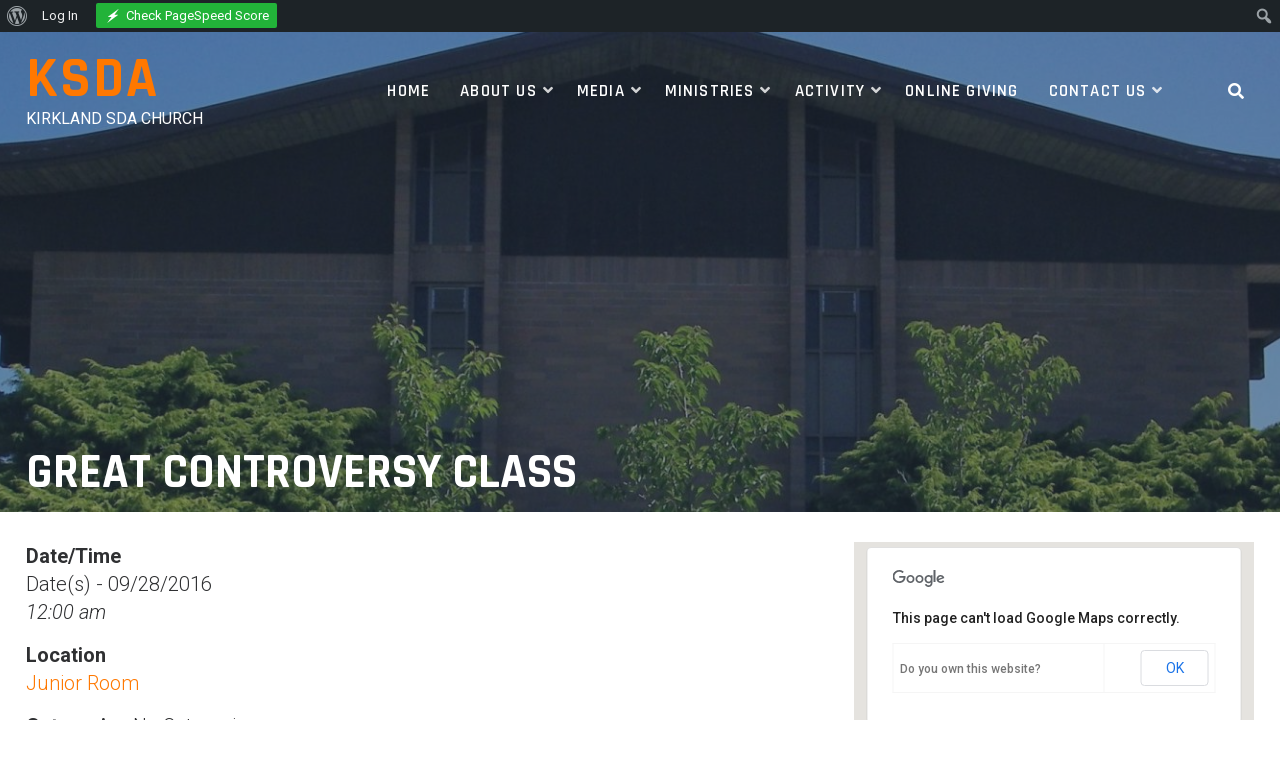

--- FILE ---
content_type: text/css
request_url: https://www.ksda.org/wp-content/themes/azuma/style.css?ver=1.5.3
body_size: 107398
content:
/*
Theme Name: Azuma
Theme URI: https://uxlthemes.com/theme/azuma/
Author: UXL Themes
Author URI: https://uxlthemes.com
Description: Azuma is a customizable WordPress theme which features a sticky header, homepage hero or slider, sortable homepage sections, custom colors and fonts, grid layout options and support for video posts/articles. Support for blocks and the block editor as well as Easy Digital Downloads (EDD) and WooCommerce ecommerce plugins along with Wishlist and Quick View plugins is included along with an auto-updating shopping cart, sticky add-to-cart panel on single product pages and a horizontal product filter widget area. Azuma also features Blank Canvas, Landing Page and Transparent Header page templates.
Version: 1.5.3
Requires at least: 5.0
Tested up to: 6.7
Requires PHP: 7.4
License: GNU General Public License v2 or later
License URI: http://www.gnu.org/licenses/gpl-2.0.html
Text Domain: azuma
Tags: one-column, two-columns, left-sidebar, right-sidebar, grid-layout, block-styles, wide-blocks, custom-background, custom-colors, custom-header, custom-menu, custom-logo, editor-style, featured-images, full-width-template, post-formats, sticky-post, theme-options, threaded-comments, translation-ready, footer-widgets, blog, news, e-commerce

This theme, like WordPress, is licensed under the GPL.
*/

/*--------------------------------------------------------------
# Normalize
--------------------------------------------------------------*/
html{
	font-family: sans-serif;
	-webkit-text-size-adjust: 100%;
	-ms-text-size-adjust: 100%;
}

body{
	margin: 0;
}

article,
aside,
details,
figcaption,
figure,
footer,
header,
main,
menu,
nav,
section,
summary{
	display: block;
	margin: 0;
}

audio,
canvas,
progress,
video{
	display: inline-block;
	vertical-align: baseline;
}

audio:not([controls]){
	display: none;
	height: 0;
}

[hidden],
template{
	display: none;
}

a{
	background-color: transparent;
}

abbr[title]{
	border-bottom: 1px dotted;
}

b,
strong{
	font-weight: bold;
}

dfn{
	font-style: italic;
}

mark{
	background: #ff0;
	color: #2f3032;
}

small{
	font-size: 80%;
}

sub,
sup{
	font-size: 75%;
	line-height: 0;
	position: relative;
	vertical-align: baseline;
}

sup{
	top: -0.5em;
}

sub{
	bottom: -0.25em;
}

img{
	border: 0;
}

svg:not(:root){
	overflow: hidden;
}

figure{
	margin: 0;
}

hr{
	box-sizing: content-box;
	height: 0;
}

pre{
	overflow: auto;
}

code,
kbd,
pre,
samp{
	font-family: monospace, monospace;
	font-size: 1em;
}

button,
input,
optgroup,
select,
textarea{
	color: inherit;
	font: inherit;
	margin: 0;
}

button{
	overflow: visible;
}

button,
select{
	text-transform: none;
}

button,
html input[type="button"],
input[type="reset"],
input[type="submit"]{
	-webkit-appearance: button;
	cursor: pointer;
}

button[disabled],
html input[disabled]{
	cursor: default;
}

button::-moz-focus-inner,
input::-moz-focus-inner{
	border: 0;
	padding: 0;
}

input{
	line-height: normal;
}

input[type="checkbox"],
input[type="radio"]{
	box-sizing: border-box;
	padding: 0;
	margin-right: 10px;
}

input[type="number"]::-webkit-inner-spin-button,
input[type="number"]::-webkit-outer-spin-button{
	height: auto;
}

input[type="search"]::-webkit-search-cancel-button,
input[type="search"]::-webkit-search-decoration{
	-webkit-appearance: none;
}

fieldset{
	border: 1px solid #c0c0c0;
	margin: 0 2px;
	padding: 0.35em 0.625em 0.75em;
}

legend{
	border: 0;
	padding: 0;
}

textarea{
	overflow: auto;
}

optgroup{
	font-weight: bold;
}

table{
	border-collapse: collapse;
	border-spacing: 0;
}

th{
	padding: 0.3em;
	border: 1px solid #f5f5f5;
	background: #f9f9f9;
}
td{
	padding: 0.3em;
	border: 1px solid #f5f5f5;
}

/*--------------------------------------------------------------
# Typography
--------------------------------------------------------------*/
body,
button,
input,
select,
textarea{
	color: #2f3032;
	font-family: 'Roboto', Helvetica, Arial, Verdana, sans-serif;
	font-size: 16px;
	font-weight: 300;
	line-height: 1.4;
	transition: color .3s ease;
}

h1,
h2,
h3,
h4,
h5,
h6{
	color: #2f3032;
	font-weight: bold;
	text-transform: uppercase;
	line-height: 1.2;
	font-family: 'Rajdhani', Helvetica, Arial, Verdana, sans-serif;
	margin: 0 0 20px;
	transition: color .3s ease;
}

h1{
	font-size: 32px;
}

h2{
	font-size: 30px;
}

h3{
	font-size: 28px;
}

h4{
	font-size: 26px;
}

h5{
	font-size: 24px;
}

h6{
	font-size: 22px;
}

p{
	margin: 0 0 15px;
}

dfn,
cite,
em,
i{
	font-style: italic;
}

blockquote{
	margin: 0;
}

address{
	margin: 0 0 15px;
}

pre{
	background: #eee;
	font-family: "Courier 10 Pitch", Courier, monospace;
	font-size: 15px;
	font-size: 0.9375rem;
	line-height: 1.6;
	margin-bottom: 1.6em;
	max-width: 100%;
	overflow: auto;
	padding: 1.6em;
}

code{
	background-color: #f2f2f2;
	padding: 0.125em 0.25em;
}

code,
kbd,
tt,
var{
	font-family: Monaco, Consolas, "Andale Mono", "DejaVu Sans Mono", monospace;
	font-size: 15px;
	font-size: 0.9375rem;
}

abbr,
acronym{
	border-bottom: 1px dotted #666;
	cursor: help;
}

mark,
ins{
	background: #fff9c0;
	text-decoration: none;
}

big{
	font-size: 125%;
}

/*--------------------------------------------------------------
# Elements
--------------------------------------------------------------*/
html{
	box-sizing: border-box;
}

*,
*:before,
*:after{ /* Inherit box-sizing to make it easier to change the property for components that leverage other behavior; see http://css-tricks.com/inheriting-box-sizing-probably-slightly-better-best-practice/ */
	box-sizing: inherit;
}

body{
	background: #fff; /* Fallback for when there is no custom background color defined. */
}

blockquote:before,
blockquote:after{
	font-family: 'Font Awesome 5 Free';
	font-weight: 900;
	position: absolute;
	top: 0;
	font-size: 150%;
	text-align: center;
	width: 60px;
	height: 100%;
	background: rgba(0,0,0,.05);
}
blockquote:before{
	content: "\f10d";
	left: 0;
}
blockquote:after{
	content: "\f10e";
	right: 0;
}

q:before{
	content: "\"";
	position: absolute;
	top: -.25em;
	left: 0;
	font-size: 2em;
	font-style: italic;
}
q:after{
	content: "\"";
	position: absolute;
	top: -.25em;
	right: 0;
	font-size: 2em;
	font-style: italic;
}

blockquote{
	quotes: "" "";
	position: relative;
	font-style: italic;
	font-size: 105%;
	font-weight: 500;
	padding: 10px 70px 10px 70px;
	background: #f9f9f9;
	border-radius: 2px;
}

q{
	quotes: "" "";
	position: relative;
	padding: 0 .75em;
}

hr{
	background-color: rgba(0,0,0,0.2);
	border: 0;
	height: 1px;
	margin-bottom: 15px;
}

ul,
ol{
	margin: 0 0 15px 20px;
	padding: 0;
}

ul{
	list-style: disc;
}

ol{
	list-style: decimal;
}

li > ul,
li > ol{
	margin-bottom: 0;
	margin-left: 15px;
}

dt{
	font-weight: bold;
}

dd{
	margin: 0 15px 15px;
}

img{
	height: auto; /* Make sure images are scaled correctly. */
	max-width: 100%; /* Adhere to container width. */
	vertical-align: middle;
}

table{
	margin: 0 0 15px;
	width: 100%;
	border: 1px solid #f5f5f5;
}

/*--------------------------------------------------------------
# Forms
--------------------------------------------------------------*/
.button,
a.button,
button,
input[type="button"],
input[type="reset"],
input[type="submit"],
#infinite-handle span button,
#infinite-handle span button:hover,
#infinite-handle span button:focus,
#infinite-handle span button:active,
.woocommerce #respond input#submit,
.woocommerce a.button,
.woocommerce button.button,
.woocommerce input.button,
.woocommerce #respond input#submit.alt,
.woocommerce a.button.alt,
.woocommerce button.button.alt,
.woocommerce input.button.alt,
.woocommerce a.added_to_cart,
.woocommerce #respond input#submit.alt.disabled,.woocommerce #respond input#submit.alt.disabled:hover,.woocommerce #respond input#submit.alt:disabled,.woocommerce #respond input#submit.alt:disabled:hover,.woocommerce #respond input#submit.alt:disabled[disabled],.woocommerce #respond input#submit.alt:disabled[disabled]:hover,.woocommerce a.button.alt.disabled,.woocommerce a.button.alt.disabled:hover,.woocommerce a.button.alt:disabled,.woocommerce a.button.alt:disabled:hover,.woocommerce a.button.alt:disabled[disabled],.woocommerce a.button.alt:disabled[disabled]:hover,.woocommerce button.button.alt.disabled,.woocommerce button.button.alt.disabled:hover,.woocommerce button.button.alt:disabled,.woocommerce button.button.alt:disabled:hover,.woocommerce button.button.alt:disabled[disabled],.woocommerce button.button.alt:disabled[disabled]:hover,.woocommerce input.button.alt.disabled,.woocommerce input.button.alt.disabled:hover,.woocommerce input.button.alt:disabled,.woocommerce input.button.alt:disabled:hover,.woocommerce input.button.alt:disabled[disabled],.woocommerce input.button.alt:disabled[disabled]:hover,
.edd-submit.button.azuma,
.mini-account .edd-submit,
.mini-account [type="submit"].edd-submit{
	font-weight: initial;
	text-transform: uppercase;
	background: #ff7800;
	padding: .618em 1em;
	color: #fff;
	border: 0;
	border-radius: 2px;
	line-height: 1;
	transition: all .3s ease;
}

.button:hover,
a.button:hover,
button:hover,
input[type="button"]:hover,
input[type="reset"]:hover,
input[type="submit"]:hover,
#infinite-handle span button:hover,
.woocommerce #respond input#submit:hover,
.woocommerce a.button:hover,
.woocommerce button.button:hover,
.woocommerce input.button:hover,
.woocommerce #respond input#submit.alt:hover,
.woocommerce a.button.alt:hover,
.woocommerce button.button.alt:hover,
.woocommerce input.button.alt:hover,
.woocommerce a.added_to_cart,
.woocommerce a.added_to_cart:hover,
.edd-submit.button.azuma:hover{
	background: #2d364c;
	color: #fff;
	transition: all .3s ease;
}

input[type="text"],
input[type="email"],
input[type="url"],
input[type="password"],
input[type="search"],
input[type="number"],
input[type="tel"],
input[type="range"],
input[type="date"],
input[type="month"],
input[type="week"],
input[type="time"],
input[type="datetime"],
input[type="datetime-local"],
input[type="color"],
textarea{
	color: #2f3032;
	border: 2px solid #f5f5f5;
	border-radius: 2px;
	transition:all 0.3s ease-in-out;
	-moz-transition:all 0.3s ease-in-out;
	-webkit-transition:all 0.3s ease-in-out;
	padding: .618em 1em;
	width: 100%;
}

select{
	border: 2px solid #f5f5f5;
	padding: 3px 40px 3px 8px;
	height: 36px;
	background-color: #fff;
	line-height: 100%;
	background-image: url("images/select-arrow.png");
	background-position: right center;
	background-repeat: no-repeat;
	position: relative;
	cursor: pointer;
	-webkit-appearance: none;
	-moz-appearance: none;
	border-radius: 2px;
}
select::-ms-expand {
	display: none;
}

input[type="button"]:focus,
input[type="reset"]:focus,
input[type="submit"]:focus,
textarea:focus{
	outline: 2px dotted #2f3032;
}

input[type="text"]:focus,
input[type="email"]:focus,
input[type="url"]:focus,
input[type="password"]:focus,
input[type="search"]:focus,
input[type="number"]:focus,
input[type="tel"]:focus,
input[type="range"]:focus,
input[type="date"]:focus,
input[type="month"]:focus,
input[type="week"]:focus,
input[type="time"]:focus,
input[type="datetime"]:focus,
input[type="datetime-local"]:focus,
input[type="color"]:focus,
textarea:focus,
select:focus{
	border: 2px solid #f1f1f1;
	background-color: #fbfbfb;
	outline: 2px dotted #2f3032;
}

textarea{
	width: 100%;
	min-height: 100px;
}

input[type="search"]{
	width: auto;
	max-width: 100%;
}

/*--------------------------------------------------------------
## Links
--------------------------------------------------------------*/
a{
	color: #ff7800;
	text-decoration: none;
}

a:visited{
	opacity: 0.8;
}

a:hover,
a:focus,
a:active{
	text-decoration: underline dotted #2f3032;
}

a.button,
.single-entry-content a.button{
	color: #fff;
	display: inline-block;
	text-decoration: none;
}

a.button:focus{
	outline: 2px dotted #2f3032;
}

a.read-more{
	font-size: 90%;
}

a.more-tag{
	display: none;
}

.tag-read-more a.more-tag{
	display: inline-block;
	margin-bottom: 10px;
}

/*--------------------------------------------------------------
# Accessibility
--------------------------------------------------------------*/
/* Text meant only for screen readers. */
.screen-reader-text{
	clip: rect(1px, 1px, 1px, 1px);
	position: absolute !important;
	height: 1px;
	width: 1px;
	overflow: hidden;
}

.screen-reader-text:focus{
	background-color: #f1f1f1;
	-webkit-border-radius: 3px;
	-moz-border-radius: 3px;
	border-radius: 3px;
	box-shadow: 0 0 2px 2px rgba(0,0,0,0.6);
	clip: auto !important;
	color: #21759b;
	display: block;
	font-size: 14px;
	font-size: 0.875rem;
	font-weight: bold;
	height: auto;
	left: 5px;
	line-height: normal;
	padding: 15px 23px 14px;
	text-decoration: none;
	top: 5px;
	width: auto;
	z-index: 100000; /* Above WP toolbar. */
}

/*--------------------------------------------------------------
# Alignments
--------------------------------------------------------------*/
.alignleft{
	display: inline;
	float: left;
	margin-right: 1.5em;
}

.alignright{
	display: inline;
	float: right;
	margin-left: 1.5em;
}

.aligncenter{
	clear: both;
	display: block;
	margin-left: auto;
	margin-right: auto;
}

/*--------------------------------------------------------------
# Clearings
--------------------------------------------------------------*/
.clearfix:before,
.clearfix:after,
.entry-content:before,
.entry-content:after,
.comment-content:before,
.comment-content:after,
.site-header:before,
.site-header:after,
.site-content:before,
.site-content:after,
.site-footer:before,
.site-footer:after,
.nav-links:before,
.nav-links:after{
	content: "";
	display: table;
}

.clearfix:after,
.entry-content:after,
.comment-content:after,
.site-header:after,
.site-content:after,
.site-footer:after,
.nav-links:after{
	clear: both;
}

/*--------------------------------------------------------------
# Widgets
--------------------------------------------------------------*/
.widget{
	margin: 0 0 30px;
}

.widget ul{
	list-style: none;
	margin: 0;
	padding: 0;
}

.widget ul ul{
	margin-left: 10px;
}

.widget .post-date{
	font-size: 80%;
	color: #bbb;
	padding-right: 50%;
	white-space: nowrap;
}

#colophon .widget{
	margin: 0;
}

/* Make sure select elements fit in widgets. */
.widget select{
	max-width: 100%;
}

/* Search widget. */
.widget_search .search-submit{
	display: none;
}

/*--------------------------------------------------------------
## Posts and pages
--------------------------------------------------------------*/
#grid-loop,
#main.infinite-grid .infinite-wrap,
.woocommerce ul.products,
.woocommerce-page ul.products,
.edd_downloads_list{
	margin: 0 -5px 10px -5px;
	display: grid;
}

#grid-loop.layout-1,
#main.infinite-grid.layout-1 .infinite-wrap,
.woocommerce ul.products.columns-1,
.woocommerce-page ul.products.columns-1,
.edd_download_columns_0,
.edd_download_columns_1{
	grid-template-columns: 100%;
}

#grid-loop.layout-2,
#main.infinite-grid.layout-2 .infinite-wrap,
.woocommerce ul.products.columns-2,
.woocommerce-page ul.products.columns-2,
.edd_download_columns_2{
	grid-template-columns: 50% 50%;
}

#grid-loop.layout-3,
#main.infinite-grid.layout-3 .infinite-wrap,
.woocommerce ul.products.columns-3,
.woocommerce-page ul.products.columns-3,
.edd_download_columns_3{
	grid-template-columns: 33.333333% 33.333333% 33.333333%;
}

#grid-loop.layout-4,
#main.infinite-grid.layout-4 .infinite-wrap,
.woocommerce ul.products.columns-4,
.woocommerce-page ul.products.columns-4,
.edd_download_columns_4{
	grid-template-columns: 25% 25% 25% 25%;
}

.woocommerce ul.products.columns-5,
.woocommerce-page ul.products.columns-5,
.edd_download_columns_5{
	grid-template-columns: 20% 20% 20% 20% 20%;
}

.woocommerce ul.products.columns-6,
.woocommerce-page ul.products.columns-6,
.edd_download_columns_6{
	grid-template-columns: 16.666666% 16.666666% 16.666666% 16.666666% 16.666666% 16.666666%;
}

.woocommerce ul.products.columns-7,
.woocommerce-page ul.products.columns-7,
.edd_download_columns_7{
	grid-template-columns: 14.285714% 14.285714% 14.285714% 14.285714% 14.285714% 14.285714% 14.285714%;
}

.woocommerce ul.products.columns-8,
.woocommerce-page ul.products.columns-8,
.edd_download_columns_8{
	grid-template-columns: 12.5% 12.5% 12.5% 12.5% 12.5% 12.5% 12.5% 12.5%;
}

.hentry{
	margin: 0 0 30px;
}

#grid-loop article,
#main.infinite-grid .infinite-wrap article,
.woocommerce ul.products li.product,
.woocommerce-page ul.products li.product,
.edd_download{
	margin: 5px;
	padding: 5px;
	background: #f9f9f9;
	transition: all .3s ease;
	display: flex;
	flex-direction: column;
	justify-content: space-between;
	flex: 1 1 auto;
}

.woocommerce ul.products li.product,
.woocommerce-page ul.products li.product,
.edd_download{
	text-align: center;
}

#grid-loop article:hover,
#main.infinite-grid .infinite-wrap article:hover,
.woocommerce ul.products li.product:hover,
.woocommerce-page ul.products li.product:hover,
.edd_download:hover{
	background: #2d364c;
	transition: all .3s ease;
}

.edd_download_inner{
	font-size: 16px;
	position: relative;
	overflow: hidden;
	padding: 0;
	margin: 0;
	display: flex;
	flex-direction: column;
	justify-content: space-between;
	flex: 1 1 auto;
}

.edd_download_inner > *:not(.edd_download_image){
	padding: 0 10px;
}

.edd_download_image img{
	width: 100%;
}

.edd_download_full_content{
	text-align: left;
}

.product-wrap{
	position: relative;
	overflow: hidden;
	display: flex;
	flex-direction: column;
	justify-content: space-between;
	flex: 1 1 auto;
}

#grid-loop article:hover,
#main.infinite-grid .infinite-wrap article:hover,
#grid-loop article:hover .entry-header .entry-title,
#grid-loop article:hover .entry-header .entry-title a,
#grid-loop article:hover .archive-header .archive-title,
#grid-loop article:hover .archive-header .archive-title a,
#main.infinite-grid .infinite-wrap article:hover .entry-header .entry-title,
#main.infinite-grid .infinite-wrap article:hover .entry-header .entry-title a,
#main.infinite-grid .infinite-wrap article:hover .archive-header .archive-title,
#main.infinite-grid .infinite-wrap article:hover .archive-header .archive-title a,
.woocommerce ul.products li.product:hover,
.woocommerce ul.products li.product:hover .woocommerce-loop-category__title,
.woocommerce ul.products li.product:hover .woocommerce-loop-product__title,
.woocommerce ul.products li.product:hover h3,
.woocommerce ul.products li.product:hover .price,
.edd_download:hover,
.edd_download:hover h3,
.edd_download:hover .edd_download_title a,
.edd_download:hover .edd_price{
	color: #fff;
	transition: all .3s ease;
}

.edd_download_purchase_form{
	margin-bottom: 10px;
}

#grid-loop article:hover a.button:hover,
#main.infinite-grid .infinite-wrap article:hover a.button:hover,
.woocommerce ul.products li.product:hover a.button:hover,
.woocommerce ul.products li.product:hover button.button:hover,
.woocommerce ul.products li.product:hover input.button:hover,
.woocommerce ul.products li.product:hover a.button.alt:hover,
.woocommerce ul.products li.product:hover button.button.alt:hover,
.woocommerce ul.products li.product:hover input.button.alt:hover,
.woocommerce ul.products li.product:hover a.added_to_cart,
.woocommerce ul.products li.product:hover a.added_to_cart:hover,
.edd_download:hover .edd-submit.button.azuma:hover{
	background: #fff;
	color: #2f3032;
}

#grid-loop article .entry-content,
#grid-loop article .entry-meta,
#main.infinite-grid .infinite-wrap article .entry-content,
#main.infinite-grid .infinite-wrap article .entry-meta{
	padding: 0 10px 0 10px;
}

#grid-loop article .entry-footer,
#main.infinite-grid .infinite-wrap article .entry-footer{
	padding: 0 10px 10px 10px;
}

.sticky{
	border-top: 5px solid #2d364c;
}

.updated:not(.published){
	display: none;
}

.single-entry-content{
	font-size: 20px;
}

.page-links{
	clear: both;
	margin: 0 0 15px;
}

#primary{
	width: 72.5%;
	float: left;
}

.sidebar-left #primary{
	float: right;
}

#primary.full-width{
	width: auto;
	float: none;
}

#secondary{
	width: 25%;
	float: right;
	margin-bottom: 30px;
}

.sidebar-left #secondary{
	float: left;
}

article{
	position: relative;
	margin-bottom: 20px;
}

.container.entry-header{
	padding: 0;
}

.entry-header{
	text-align: left;
	margin-bottom: 5px;
	overflow: hidden;
}

.entry-header.with-image,
.archive-header.with-image{
	margin-top: 0;
	margin-bottom: 30px;
	min-height: 30rem;
	background-size: cover;
	background-position: center center;
	background-color: rgba(45,54,76,.5);
	color: #fff;
	display: flex;
	flex-direction: column;
	justify-content: flex-end;
	flex: 1 1 auto;
	position: relative;
}

.entry-header.with-image.full:before,
.archive-header.with-image.full:before{
	content: '';
	position: absolute;
	top: 0;
	right: 0;
	bottom: 0;
	left: 0;
	background: rgba(45,54,76,.5);
}

.entry-header .title-meta-wrapper,
.archive-header .title-meta-wrapper{
	background: rgba(45,54,76,.7);
}

.entry-header.full .title-meta-wrapper,
.archive-header.full .title-meta-wrapper{
	background: transparent;
	position: relative;
}

.entry-header .entry-title,
.archive-header .archive-title{
	position: relative;
	font-weight: bold;
	padding: 10px;
	margin: 0;
	-ms-word-wrap: break-word;
	word-wrap: break-word;
}

.single .entry-header .entry-title,
.page .entry-header .entry-title,
.archive-header .archive-title,
.archive-header .archive-title{
	font-size: 48px;
	padding: 0;
	margin-bottom: 20px;
}

.search-results .page .entry-header .entry-title{
	font-size: 30px;
	padding: 10px;
	margin-bottom: 0;
}

.related-posts .entry-header .entry-title,
.single .related-posts .entry-header .entry-title{
	font-size: 30px;
	padding: 10px;
}

.entry-excerpt,
.taxonomy-description{
	text-align: center;
}

.post-thumbnail{
	margin-bottom: 20px;
}

#grid-loop article .post-thumbnail{
	margin-bottom: 0;
}

#grid-loop article .post-thumbnail img{
	width: 100%;
}

.entry-content p{
	-ms-word-wrap: break-word;
	word-wrap: break-word;
}

.entry-header .entry-title,
.entry-header .entry-title a,
.archive-header .archive-title,
.archive-header .archive-title a,
.edd_download_title a{
	text-decoration: none;
	color: #2f3032;
}

.entry-header.with-image .entry-title,
.entry-header.with-image .entry-title a,
.archive-header.with-image .archive-title,
.archive-header.with-image .archive-title a{
	text-decoration: none;
	color: #fff;
	margin: 10px 0;
}

.entry-meta,
.entry-footer{
	font-size: 14px;
	font-style: normal;
}

.single .entry-meta{
	font-size: 26px;
	font-weight: bold;
	text-transform: uppercase;
}

.single .entry-header.with-image .entry-meta{
	margin-top: 10px;
}

.entry-footer .author-name-wrap,
.entry-footer .cat-links,
.entry-footer .tags-links,
.entry-footer .edit-link{
	display: block;
	clear: both;
}

.entry-footer span.author-name-wrap,
.entry-footer span.author-description{
	margin-bottom: 10px;
}

.entry-footer span.author-description p{
	margin-bottom: 10px;
}

.entry-footer span.tags-links{
	margin-top: 10px;
}

.entry-meta .author{
	font-weight: bold;
}

.entry-meta .author img,
.archive-title .author img{
	border-radius: 50%;
	margin-right: 10px;
}

.archive.author .archive-description{
	margin: 0 0 15px;
}

.single:not(.single-download) .entry-footer{
	margin: 15px 0;
	padding: 15px;
	background: #2d364c;
	font-size: 16px;
	color: #fff;
}

.single:not(.single-download) .entry-footer a{
	color: #fff;
}

.entry-footer .author-name{
	font-weight: bold;
	text-transform: uppercase;
}

ul.archive-sub-cats{
	list-style: none;
	margin-left: 0;
}

ul.archive-sub-cats li{
	display: inline-block;
	margin-right: 15px;
	margin-bottom: 10px;
	padding: 8px 20px;
	background: #ff7800;
	border-radius: 2px;
}

ul.archive-sub-cats li:last-child{
	margin-right: 0;
}

ul.archive-sub-cats li a{
	color: #fff;
}

#homepage-sections .section{
	margin-bottom: 30px;
}

#homepage-sections .section h2.section-title{
	text-align: center;
	font-size: 36px;
	font-weight: bold;
}

/*--------------------------------------------------------------
## Asides
--------------------------------------------------------------*/
aside{
	background: #2d364c;
	color: #fff;
}

aside a:hover{
	text-decoration-color: #fff;
}

aside input,
aside button{
	margin-top: 2px;
}

#site-usp{
	width: 100%;
	padding: 10px 0;
	transition: padding .5s;
}

#masthead.scrolled #site-usp{
	padding: 5px 0;
	transition: padding 1s;
}

#site-usp .container{
	display: flex;
	justify-content: space-around;
	align-items: center;
	padding: 10px;
	background: rgba(255,255,255,.05);
	box-shadow: 0 0 2px rgba(255,255,255,.3);
}

#site-usp aside{
	background: transparent;
	color: #fff;
	margin: 0;
	display: block;
}

.offers-bar-widget-title{
	text-transform: uppercase;
	font-size: 18px;
	color: #fff;
	margin: 0;
	line-height: 1;
}

#site-usp aside p{
	margin: 0;
}

#site-usp aside a{
	font-weight: 400;
}

.shop-filter-wrap{
	margin: 0 0 20px;
	clear: both;
}

.shop-filter-wrap .shop-filter-toggle{
	display: block;
	cursor: pointer;
	position: relative;
}

.shop-filter-wrap .shop-filter-toggle.active{
	margin-bottom: 10px;
}

.shop-filter-wrap .shop-filter-toggle .toggle-icon{
	position: relative;
}

#shop-filters{
	display: none;
	background: #2d364c;
	padding: 0;
	font-size: 80%;
	width: 100%;
	table-layout: fixed;
}

.shop-filter-wrap #shop-filters.active{
	display: table;
}

#shop-filters aside{
	background: transparent;
	display: table-cell;
	width: 100%;
	position: relative;
	border-right: 1px solid #fff;
}

#shop-filters aside a{
	color: #fff;
}

#shop-filters .widget{
	margin: 0;
	padding: 10px;
}

.shop-filters-widget-title{
	position: relative;
	color: #fff;
	font-size: 14px;
	margin-bottom: 10px;
}

#shop-filters li{
	width: 32.333333%;
	min-width: 120px;
	margin-right: 1%;
	float: left;
}

#shop-filters form{
	max-width: 240px;
}

#shop-filters button{
	padding: 0 16px;
	line-height: 28px;
	height: 28px;
	font-size: 1em;
}

#shop-filters .widget_price_filter .price_slider_amount .button{
	font-size: 1.15em;
}

#shop-filters .customize-partial-edit-shortcut button,
#shop-filters .widget .customize-partial-edit-shortcut button{
	height: 30px;
	font-size: 18px;
	padding: 3px;
}

#shop-filters input[type="text"]{
	height: 24px;
}

.sidebar-widget-title,
.page-sidebar-widget-title,
.shop-sidebar-widget-title,
.edd-sidebar-widget-title{
	color: #fff;
	font-weight: bold;
	text-transform: uppercase;
	position: relative;
	padding-bottom: 10px;
	margin-bottom: 5px;
	font-size: 20px;
	text-align: left;
}

.widget-area ul{
	list-style: none;
	padding: 0;
	margin: 0;
}

.widget-area ul ul{
	margin-top: 5px;
}

.widget-area ul ul li{
	padding-left: 10px;
}

.widget-area ul ul li:last-child{
	border-bottom: 0;
	padding-bottom: 0;
}

.widget-area li{
	margin: 0 0 7px 0;
}

.widget-area .widget{
	padding: 30px;
	margin-bottom: 1px;
}

.widget-area .widget.widget_image{
	padding: 5px;
	margin-bottom: 25px;
}

.widget-area form{
	margin-top: 20px;
}

/*--------------------------------------------------------------
## Comments
--------------------------------------------------------------*/
article.comment-body{
	background: #f5f5f5;
	padding: 20px;
}

.comment-content a{
	-ms-word-wrap: break-word;
	word-wrap: break-word;
}

.bypostauthor{
	display: block;
}

.author-email-url{
	margin-left: -2%;
}

.comment-form-author{
	float: left;
	width: 32%;
}
.comment-form-email,
.comment-form-url{
	float: left;
	margin-left: 2% !important;
	width: 32%;
}

.author-email-url input{
	width: 100%;
}

.comment-form .form-submit{
	clear: both;
}

#comments{
	background: #fff;
	margin-bottom: 25px;
}

.logged-in-as,
.comment-notes{
	font-size: 13px;
}

#comments h3.comment-reply-title{
	position: relative;
}

#comments h3.comment-reply-title:before{
	content: '';
	position: absolute;
	bottom: 0;
	left: 0;
	height: 2px;
	width: 100%;
	background: #f5f5f5;
}

#comments ul{
	list-style: none;
	margin: 0;
	padding: 0;
}

#comments li.comment{
	margin: 0 0 20px;
}

#comments li.comment .children{
	display: block;
	margin: 20px 0 0 30px;
	padding: 0px;
	list-style: none;
}

.comment-list .comment-respond{
	margin-top: 20px;
	border: 1px solid #EEE;
	padding: 20px;
}

.comment-list .vcard img{
	border-radius: 50%;
	margin-right: 10px;
}

.comment-list .vcard .fn{
	font-weight: normal;
	font-size: 16px;
}

.comment-list .edit-link{
	position: absolute;
	top: 0;
	left: auto;
}

.comment-list .edit-link a{
	font-size: 13px;
	display: inline-block;
	padding: 10px;
}

.comment-list .comment-meta{
	margin-bottom: 15px;
} 

.comment-list .comment-author{
	display: inline-block;
	margin-right: 1em;
}

.comment-list .comment-author .says{
	display: none;
}

.comment-list .comment-metadata{
	display: inline-block;
	padding-top: 10px;
	font-size: 13px;
}

.comment-list .comment-metadata a{
	text-decoration: none;
}

.comment-list .reply{
	display: inline-block;
	font-size: 13px;
	background: #fff;
	padding: 5px 10px;
}

.comment-list .reply a{
	text-decoration: none;
}

#cancel-comment-reply-link{
	float: right;
	font-size: 13px;
}

.comment-navigation .nav-previous a,
.comment-navigation .nav-next a{
	background: #2d364c;
	color: #fff;
	display: inline-block;
	padding: 0 10px;
	font-size: 12px;
	line-height: 22px;
	position: relative;
}

.comment-navigation .nav-next a{
	margin-right: 13px;
}

.comment-navigation .nav-next a:after{
	content: "";
	position: absolute;
	border-left: 11px solid #2d364c;
	border-top: 11px solid transparent;
	border-bottom: 11px solid transparent;
	top: 0;
	right: -11px;
}

.comment-navigation .nav-previous a{
	margin-left: 11px;
}

.comment-navigation .nav-previous a:after{
	content: "";
	position: absolute;
	border-right: 11px solid #2d364c;
	border-top: 11px solid transparent;
	border-bottom: 11px solid transparent;
	top: 0;
	left: -11px;
}

/*--------------------------------------------------------------
# Related Posts
--------------------------------------------------------------*/

.related-posts{
	margin: 0 0 30px 0;
}

.related-posts h3{
	position: relative;
}

.related-posts h3:before{
	content: '';
	position: absolute;
	bottom: 0;
	left: 0;
	height: 2px;
	width: 100%;
	background: #f5f5f5;
}

.related-posts #grid-loop article .entry-content{
	padding-bottom: 10px;
}

/*--------------------------------------------------------------
# Media
--------------------------------------------------------------*/
.page-content .wp-smiley,
.entry-content .wp-smiley,
.comment-content .wp-smiley{
	border: none;
	margin-bottom: 0;
	margin-top: 0;
	padding: 0;
}

/* Make sure embeds and iframes fit their containers. */
embed,
iframe,
object{
	max-width: 100%;
}

.entry-video{
	position: relative;
	padding-bottom: 56.25%;
	height: 0;
}

.entry-video embed,
.entry-video iframe,
.entry-video object,
.entry-video video{
	position: absolute;
	top: 0;
	left: 0;
	width: 100%;
	height: 100%;
}

/*--------------------------------------------------------------
## Captions
--------------------------------------------------------------*/
.wp-caption{
	margin-bottom: 15px;
	max-width: 100%;
}

.wp-caption img[class*="wp-image-"]{
	display: block;
	margin-left: auto;
	margin-right: auto;
}

.wp-caption .wp-caption-text{
	margin: 0.8075em 0;
}

.wp-caption-text{
	background: #f9f9f9;
	border: 1px solid #f5f5f5;
	text-align: center;
	font-size: 16px;
}

/*--------------------------------------------------------------
## Galleries
--------------------------------------------------------------*/
.gallery{
	margin-bottom: 15px;
}

.gallery-item{
	display: inline-block;
	text-align: center;
	vertical-align: top;
	width: 100%;
}

.gallery-columns-2 .gallery-item{
	max-width: 50%;
}

.gallery-columns-3 .gallery-item{
	max-width: 33.33%;
}

.gallery-columns-4 .gallery-item{
	max-width: 25%;
}

.gallery-columns-5 .gallery-item{
	max-width: 20%;
}

.gallery-columns-6 .gallery-item{
	max-width: 16.66%;
}

.gallery-columns-7 .gallery-item{
	max-width: 14.28%;
}

.gallery-columns-8 .gallery-item{
	max-width: 12.5%;
}

.gallery-columns-9 .gallery-item{
	max-width: 11.11%;
}

.gallery-caption{
	display: block;
	margin: 0 10px 10px 10px;
}

/*--------------------------------------------------------------
## General
--------------------------------------------------------------*/
.container{
	width: 96%;
	max-width: 1400px;
	margin: 0 auto;
}

.site-content{
	position: relative;
	margin-top: 30px;
}

.page-template-template-blank-canvas .site-content,
.page-template-template-landing-page .site-content,
.page-template-template-transparent-header .site-content{
	margin-top: 0;
}

/*--------------------------------------------------------------
## Header
--------------------------------------------------------------*/
#masthead{
	margin: 0 auto;
	padding: 0;
	width: 100%;
}

#masthead.full,
#masthead.transparent{
	background-color: transparent;
	transition: background-color .5s;
	position: fixed;
	top: 0;
	left: 0;
	right: 0;
	z-index: 999;
}

#masthead.not-full{
	background-color: #2d364c;
	transition: background-color .5s;
}

#masthead.not-full.scrolled{
	position: fixed;
	top: 0;
	left: 0;
	right: 0;
	z-index: 999;
}

#masthead.full.scrolled,
#masthead.transparent.scrolled{
	background-color: #2d364c;
	transition: background-color 1s;
}

.logged-in.admin-bar #masthead.scrolled{
	top: 32px;
}

#masthead > .container{
	display: grid;
	grid-template-columns: minmax(auto,300px) auto auto;
	align-items: center;
	padding: 20px 0;
	transition: padding .5s;
}

#masthead.scrolled > .container{
	padding: 5px 0;
	transition: padding 1s;
}

#site-branding{
	grid-column: 1/2;
}

.toggle-nav {
	grid-column: 3/4;
	justify-self: end;
	display: none;
}

#site-navigation{
	grid-column: 2/4;
	justify-self: end;
}

#masthead.has-search #site-navigation,
#masthead.has-wc #site-navigation{
	grid-column: 2/3;
}

#site-top-right{
	color: #fff;
	padding: 10px;
	grid-column: 3/4;
	justify-self: end;
}

#site-top-right a{
	color: #fff;
	text-decoration: none;
}

#site-top-right a.button{
	color: #fff;
}

#top-bar{
	display: block;
	margin: 0;
	padding: 10px 0;
	border-bottom: 1px solid rgba(255,255,255,.15);
	font-size: 12px;
	line-height: 1.6;
	transition: padding .5s;
}

#masthead.scrolled #top-bar{
	padding: 5px 0;
	transition: padding 1s;
}

.top-bar-widget-title{
	color: #fff;
	margin: 0;
	font-size: 1.2em;
}

#top-bar a.button, #top-bar a.button:hover,
#top-bar button, #top-bar input[type="button"], #top-bar input[type="reset"], #top-bar input[type="submit"],
#top-bar input[type="text"], #top-bar input[type="email"], #top-bar input[type="url"], #top-bar input[type="password"], #top-bar input[type="search"], #top-bar input[type="number"], #top-bar input[type="tel"], #top-bar input[type="range"], #top-bar input[type="date"], #top-bar input[type="month"], #top-bar input[type="week"], #top-bar input[type="time"], #top-bar input[type="datetime"], #top-bar input[type="datetime-local"], #top-bar input[type="color"], #top-bar textarea{
	height: auto;
	padding: 2px 5px;
	font-size: 12px;
	line-height: 12px;
	margin: 2px 0;
	max-width: 160px;
}

#top-bar p,
#top-bar .widget,
#top-bar .widget p{
	margin: 0;
	padding: 0;
	background: transparent;
}

#top-bar .widget{
	display: inline-block;
	width: 48%;
	vertical-align: top;
}

#top-bar .widget:nth-child(odd){
	text-align: left;
	margin-right: 1%;
}
#top-bar .widget:nth-child(even){
	text-align: right;
	margin-left: 1%;
}

#top-bar ul{
	position: relative;
	list-style: none;
}

#top-bar li{
	display: inline-block;
	margin-left: 12px;
}

#top-bar li:first-child{
	margin-left: 0;
}

#top-bar ul > li > ul{
	display: none;
	border: 1px;
	border-style: solid;
	border-color: rgba(255,255,255,0.1);
	border-top: 0;
	margin-top: 2px;
}

#top-bar ul > li.menu-item-has-children:hover > ul{
	position: absolute;
	display: block;
	margin-left: 0;
	text-align: left;
	z-index: 101;
}
#top-bar ul > li.menu-item-has-children:hover > ul > li{
	display: block;
	margin-left: 0;
	padding: 5px;
}

#top-bar ul > li.menu-item-has-children > ul > li.menu-item-has-children > ul,
#top-bar ul > li.menu-item-has-children > ul > li.menu-item-has-children > ul:hover{
	display: none;
}

#masthead .top-search{
	position: relative;
	display: inline-block;
	margin: 0;
	padding: 0;
	max-width: 70%;
}

.top-search{
	max-width: 100% !important;
	transform: none;
}

.top-search .mini-search{
	position: absolute;
	top: auto;
	right: 0;
	visibility: hidden;
	opacity: 0;
	padding: 10px;
	background: #2d364c;
	border-top: 2px solid #ff7800;
	border-radius: 0 0 2px 2px;
	box-shadow: 0 0 2px rgba(255,255,255,.3);
	z-index: 99999;
	transform: translateY(30px);
	transition: all .3s ease;
}

.top-search.search-open .mini-search{
	visibility: visible;
	opacity: 1;
	transform: translateY(0);
	transition: all .3s ease;
}

#masthead .search-form,
#masthead .woocommerce-product-search{
	max-width: 100%;
}

#masthead .search-form input[type="submit"],
#masthead .search-form button[type="submit"],
#masthead .woocommerce-product-search button[type="submit"]{
	position: relative;
	width: 36px;
	height: 36px;
	display: inline-block;
	background-color: transparent;
	padding: 0;
	color: transparent;
	border: 0;
	box-shadow: none;
	transition: none;
}

#masthead .search-form input[type="search"],
#masthead .woocommerce-product-search input[type="search"]{
	max-width: calc(100% - 44px);
	border: none;
	background: transparent;
	color: #fff;
	-moz-box-sizing: border-box;
	-webkit-box-sizing: border-box;
	box-sizing: border-box;
}

#masthead .search-form input[type="search"]::placeholder,
#masthead .woocommerce-product-search input[type="search"]::placeholder{
	color: #fff;
	opacity: .6;
}

#masthead .top-account{
	position: relative;
	display: inline-block;
	margin: 0 0 0 20px;
}

#masthead .top-account .mini-account{
	position: absolute;
	top: auto;
	right: 0;
	text-align: left;
	font-size: 90%;
	padding: 10px;
	min-width: 240px;
	max-height: 480px;
	overflow: hidden auto;
	visibility: hidden;
	opacity: 0;
	z-index: 99999;
	transform: translateY(40px);
	background: #2d364c;
	border-top: 2px solid #ff7800;
	border-radius: 0 0 2px 2px;
	box-shadow: 0 0 2px rgba(255,255,255,.3);
	transition: all 0.3s ease;
}

#masthead .top-account .mini-account .display-name{
	border-bottom: 1px solid rgba(255,255,255,.2);
	padding: 0 0 .75em 0;
}

.mini-account .display-name .fa{
	width: 20px;
}

#masthead .top-account .mini-account #edd_login_form legend,
#masthead .top-account .mini-account #edd_register_form legend{
	font-size: inherit;
	margin-bottom: 0;
}

#masthead .top-account .mini-account fieldset{
	margin-bottom: 10px;
	border: 1px solid rgba(255,255,255,.2);
	border-radius: 2px;
}

#masthead .top-account .mini-account #edd_profile_editor_form label{
	display: block;
}

#masthead .top-account .mini-account #edd_register_form fieldset{
	border: none;
}

#masthead .top-account .mini-account #edd_register_form.open fieldset{
	border: 1px solid rgba(255,255,255,.2);
}

#masthead .top-account .mini-account #edd_register_form p{
	display: none;
}

#masthead .top-account .mini-account #edd_register_form.open p{
	display: block;
}

#masthead .top-account .mini-account a{
	text-decoration: underline dotted;
}

.woocommerce .top-account .col2-set .col-1,
.woocommerce-page .top-account .col2-set .col-1,
.woocommerce .top-account .col2-set .col-2,
.woocommerce-page .top-account .col2-set .col-2{
	float: none;
	width: 100%;
}

.top-account #customer_login .u-column2{
	margin-top: .8em;
	border-top: 1px solid rgba(255,255,255,.3);
}

.top-account h2{
	position: relative;
	color: #fff;
	font-size: 1.15em;
	text-transform: none;
	margin: 0 0 .8em;
}

.top-account #edd_register_form legend{
	position: relative;
	cursor: pointer;
	padding-right: 20px;
}

.top-account #customer_login .u-column2 h2{
	margin-top: .8em;
	cursor: pointer;
}

.top-account #customer_login .u-column2 h2:after,
.top-account #edd_register_form legend:after{
	font-family: 'Font Awesome 5 Free';
	content: "\f107";
	font-weight: 900;
	font-size: 16px;
	text-shadow: none;
	position: absolute;
	top: 0;
	right: 0;
}

.top-account #customer_login .u-column2.open h2:after,
.top-account #edd_register_form.open legend:after{
	content: "\f106";
}

.top-account #customer_login .u-column2 form{
	display: none;
}

.top-account #customer_login .u-column2.open form{
	display: block;
}

.top-account p{
	margin: 0 0 7px;
}

.top-account p.mini-account-header{
	width: 100%;
}

.top-account p.mini-account-footer{
	width: 100%;
	padding-top: 15px;
	border-top: 1px solid #2d364c;
}

.top-account input{
	padding: 2px 4px;
	height: 24px;
}

.top-account .woocommerce-MyAccount-navigation{
	width: 100%;
}

.top-account form .form-row .required{
	color: red;
}

.woocommerce .top-account form .form-row .required{
	visibility: hidden;
	transition: all .7s;
	transition-delay: 1s;
}
.woocommerce .top-account:hover .mini-account form .form-row .required{
	visibility: visible;
	transition-delay: 0s;
}

div.mini-account form.login{
	border: none;
	padding: 0;
	margin: 0;
}

div.mini-account .form-row,
div.mini-account .form-row-first,
span.mini-account .form-row-last{
	width: 100%;
	float: left;
}

.top-account .woocommerce-form__label-for-checkbox{
	padding: 20px 0 10px 0;
	margin-left: 0;
	display: block;
}

.top-account .woocommerce-form__label-for-checkbox span{
	font-size: 90%;
}

.top-account input#rememberme.woocommerce-form__input.woocommerce-form__input-checkbox{
	height: 10px;
	margin-right: 0;
}

#masthead .top-wishlist{
	position: relative;
	display: inline-block;
	margin: 0 0 0 20px
}

#masthead .top-cart{
	position: relative;
	display: inline-block;
	margin: 0 0 0 20px;
}

#masthead .top-cart .mini-cart{
	position: absolute;
	top: auto;
	right: 0;
	text-align: left;
	font-size: 90%;
	padding: 10px;
	min-width: 240px;
	max-height: 480px;
	overflow: auto;
	visibility: hidden;
	opacity: 0;
	z-index: 99999;
	transform: translateY(40px);
	background: #2d364c;
	border-top: 2px solid #ff7800;
	border-radius: 0 0 2px 2px;
	box-shadow: 0 0 2px rgba(255,255,255,.3);
	transition: all 0.3s ease;
}

#masthead .top-cart .mini-cart p{
	margin: 0;
}

#masthead .top-cart .mini-cart .woocommerce-mini-cart__buttons .button{
	display: block;
	text-align: center;
	margin-top: 10px;
}

#masthead .top-account:hover .mini-account,
#masthead .top-account .mini-account.locked,
#masthead .top-cart:hover .mini-cart,
#masthead .top-account a:focus ~ .mini-account,
#masthead .top-cart a:focus ~ .mini-cart{
	top: auto;
	visibility: visible;
	opacity: 1;
	transform: translateY(0);
	transition: all .3s ease;
}

#masthead .top-cart .mini-cart .widget{
	margin: 0;
}

#masthead .top-cart .mini-cart .edd-cart-number-of-items{
	color: inherit;
}

#masthead .top-cart .mini-cart .edd-cart-meta{
	padding: 0;
}

#masthead .top-cart .mini-cart .edd-cart-meta.edd_subtotal,
#masthead .top-cart .mini-cart .edd-cart-meta.edd_total{
	background-color: transparent;
}

#masthead .top-cart .mini-cart ul.cart_list,
#masthead .top-cart .mini-cart ul.edd-cart{
	list-style: none;
	padding: 0;
	margin: 0;
}

#masthead .top-cart .mini-cart .edd-cart a.edd-remove-from-cart{
	position: relative;
	display: inline-block;
	color: transparent;
	margin-left: 10px;
}

#masthead .top-cart .mini-cart .edd-cart a.edd-remove-from-cart:after{
	position: absolute;
	top: 4px;
	left: 0;
	content: 'X';
	color: red;
	background: #fff;
	border-radius: 50%;
	width: 20px;
	width: 15px;
	height: 15px;
	text-align: center;
	line-height: 15px;
	font-weight: 600;
	font-size: 10px;
}

#masthead .top-cart .mini-cart .edd-cart .edd_checkout{
	margin-top: 10px;
}

#masthead .top-cart .mini-cart .edd-cart .edd_checkout a{
	text-transform: uppercase;
	background: #ff7800;
	padding: 5px 10px;
	color: #fff;
	border: 0;
	border-radius: 2px;
}

#masthead .top-cart .mini-cart ul.edd-cart li{
	padding: 5px 0;
}

#masthead .top-cart .mini-cart ul.edd-cart li.edd-cart-item{
	border-bottom: 1px solid rgba(255,255,255,.1);
}

#masthead .top-cart .mini-cart ul.edd-cart li.edd-cart-item:first-child{
	border-top: 1px solid rgba(255,255,255,.1);
}

.button.azuma:hover .edd-loading{
	border-top: .2em solid rgba(0,0,0,.2);
	border-right: .2em solid rgba(0,0,0,.2);
	border-bottom: .2em solid rgba(0,0,0,.2);
	border-left: .2em solid #000;
}

#masthead .top-cart .mini-cart ul.cart_list li:after, #masthead .top-cart .mini-cart ul.cart_list li:before, #masthead .top-cart .mini-cart ul.product_list_widget li:after, #masthead .top-cart .mini-cart ul.product_list_widget li:before{
	content: ' ';
	display: table;
}

#masthead .top-cart .mini-cart ul.cart_list li:after{
	clear: both;
}

#masthead .top-cart .mini-cart ul.cart_list li{
	padding: 4px 0;
	margin: 0;
	list-style: none;
}

#masthead .top-cart .mini-cart ul.cart_list li a{
	display: block;
	font-weight: normal;
}

#masthead .top-cart .mini-cart a.remove{
	display: block;
	font-size: 2em;
	height: 1em;
	width: 1em;
	text-align: center;
	line-height: 1;
	border-radius: 100%;
	color: red !important;
	text-decoration: none;
	border: 0;
	float: right;
	opacity: 0.7;
}

#masthead .top-cart .mini-cart a.remove:hover{
	color: #fff !important;
	background: red;
	opacity: 1;
}

#masthead .top-cart .mini-cart ul.cart_list li img{
	float: right;
	margin-left: 4px;
	width: 42px;
	height: auto;
	box-shadow: none;
}

#masthead .top-cart .mini-cart li.empty{
	list-style: none;
	text-align: center;
}

#masthead .top-cart .mini-cart dt{
	font-weight: normal;
}

#masthead .top-cart .mini-cart dd{
	margin: 0 0 0 10px;
}

#masthead a.azuma-cart{
	position: relative;
	margin-right: 22px;
}

#masthead a.azuma-wishlist{
	position: relative;
	margin-right: 10px;
}

#masthead .azuma-icon-heart,
#masthead .azuma-icon-shopping-cart{
	margin-right: 5px;
}

#masthead a.azuma-cart .item-count,
#masthead a.azuma-wishlist .wishlist_products_counter_number,
#masthead a.wishlist_products_counter .wishlist_products_counter_number{
	position: absolute;
	top: -1px;
	left: auto;
}

#masthead a.azuma-cart.items .azuma-icon-shopping-cart,
#masthead a.azuma-cart.items .item-count{
	color: #ff7800;
}

#site-branding h1,
#site-branding p,
#site-branding .custom-logo{
	margin: 0;
	padding: 0;
	line-height: 1;
}

#masthead #site-branding img.custom-logo{
	max-height: 200px;
	width: auto;
	transition: all .5s;
}

#masthead.scrolled #site-branding img.custom-logo{
	max-height: 100px;
	width: auto;
	transition: all .5s;
}

.site-title{
	font-family: 'Rajdhani', Helvetica, Arial, Verdana, sans-serif;
	font-weight: bold;
	font-size: 56px;
	text-transform: uppercase;
	letter-spacing: 2px;
	-ms-word-wrap: break-word;
	word-wrap: break-word;
}

.site-title a,
.site-title a:hover,
.site-title a:active,
.site-title a:focus{
	text-decoration: none;
	color: #ff7800;
}

.site-description{
	clear: both;
	font-weight: normal;
	text-transform: uppercase;
	color: #fff;
	-ms-word-wrap: break-word;
	word-wrap: break-word;
}

.masthead-block{
	background: transparent;
	height: 70px;
}

.title-tagline-hidden .site-title,
.title-tagline-hidden .site-description{
	clip: rect(1px, 1px, 1px, 1px);
	position: absolute;
}

#home-hero-section{
	background: transparent;
}

#home-hero-section .widget{
	margin: 0;
}

#home-hero-section aside{
	position: relative;
	background: transparent;
	color: #2f3032;
}

#home-hero-section .widget_media_image{
	display: block;
	color: #fff;
}

#home-hero-section .widget_media_image:before{
	content: '';
	position: absolute;
	top: 0;
	right: 0;
	bottom: 0;
	left: 0;
	background: #2d364c;
	opacity: .7;
}

#home-hero-section .widget_media_image .hero-widget-title{
	width: 100%;
	max-width: calc(100% - 120px);
	text-align: center;
	position: absolute;
	top: 50%;
	left: 50%;
	transform: translate(-50%,-50%);
	color: #fff;
	font-size: 76px;
	text-transform: uppercase;
	font-weight: bold;
}

#home-hero-section .widget_media_image .hero-widget-title a,
#home-hero-section .widget_media_image .hero-widget-title a:hover,
#home-hero-section .widget_media_image .hero-widget-title a:focus,
#home-hero-section .widget_media_image .hero-widget-title a:active{
	color: #fff;
	text-decoration: none;
}

#home-hero-section .widget_media_image .wp-caption{
	margin: 0;
	padding: 0;
}

#home-hero-section .widget_media_image img{
	width: 100%;
	height: auto;
}

#home-hero-section .widget_media_image.adaptive-sizing{
	overflow: hidden;
}

#home-hero-section .widget_media_image img.adaptive-sizing{
	width: auto;
	max-width: none !important;
}

#home-hero-section .widget_media_image .wp-caption .wp-caption-text{
	width: 100%;
	max-width: calc(100% - 120px);
	text-align: center;
	position: absolute;
	top: 50%;
	left: 50%;
	transform: translate(-50%,-50%);
	margin: 0;
	background: transparent;
	border: none;
	color: #fff;
	font-size: 26px;
}

#home-hero-section p{
	margin: 0;
}

.bx-wrapper .bx-controls-direction a{
	margin-top: 0;
	height: 40px;
	width: 40px;
	font-size: 24px;
	line-height: 40px;
	text-align: center;
	color: #FFF;
	text-indent: 0;
	text-decoration: none;
	border-radius: 100%;
	transform: translateY(-50%);
}

.bx-wrapper .bx-controls-direction a:hover{
	background: #ff7800;
	opacity: 0.8;
}

/*--------------------------------------------------------------
## Menu
--------------------------------------------------------------*/
.toggle-nav{
	font-size: 24px;
	background: transparent;
	color: #fff;
	cursor: pointer;
	width: 20px;
}

.toggle-nav:hover{
	background: transparent;
	color: #fff;
}

.toggle-nav:focus{
	color: #fff;
	outline: 1px dotted;
}

#site-navigation{
	font-family: 'Rajdhani', Helvetica, Arial, Verdana, sans-serif;
	font-size: 17px;
	font-weight: 600;
	text-transform: uppercase;
	letter-spacing: .07em;
}

#primary-menu{	
	margin: 0;
	color: #fff;
}

#primary-menu li{
	float: left;
	position: relative;
	list-style: none;
}

#primary-menu li a{
	display: block;
	color: #fff;
	text-decoration: none;
	padding: 10px 15px;
	transition: color .3s ease;
}

#primary-menu li.highlight > a{
	background: #ff7800;
}

#primary-menu li.menu-item-has-children a{
	padding-right: 25px;
}

#primary-menu:hover li a{
	opacity: .6;
	transition: opacity .3s ease;
}

#primary-menu li:hover a{
	opacity: 1;
}
#primary-menu li a:hover{
	opacity: 1;
	transition: opacity .3s ease;
}

#primary-menu li.current-menu-item > a{
	color: #ff7800;
}
#primary-menu li.highlight.current-menu-item > a{
	color: #fff;
}

#primary-menu ul{
	position: absolute;
	visibility: hidden;
	opacity: 0;
	background: #2d364c;
	border-top: 2px solid #ff7800;
	box-shadow: 0 0 2px rgba(255,255,255,.3);
	min-width: 180px;
	text-align: left;
	top: 140%;
	margin: 0;
	border-radius: 0 0 3px 3px;
	z-index: 99999;
	transition: all 0.3s ease;
}
#primary-menu li.menu-item-has-children.locked > ul,
#primary-menu li.menu-item-has-children:hover > ul,
#primary-menu li.menu-item-has-children a:focus ~ ul{
	visibility: visible;
	opacity: 1;
	top: 100%;
	transition: all 0.3s ease;
}
#primary-menu ul li{
	width: 100%;
	background: none;
}
#primary-menu ul li a{
	position: relative;
	overflow: hidden;
}

#primary-menu ul li.menu-item-has-children ul,
#primary-menu ul li.menu-item-has-children ul,
#primary-menu ul li.menu-item-has-children.locked ul,
#primary-menu ul li.menu-item-has-children:hover ul,
#primary-menu ul li.menu-item-has-children a:focus ~ ul{
	left: 100%;
	top: 5px;
}

#primary-menu li.menu-item-has-children .sub-menu ul{
	border-radius: 0 3px 3px 3px;
}
.sub-menu li{
	border-bottom: 1px solid rgba(255,255,255,0.1);
}
.sub-menu li:last-child{
	border: 0;
}

#primary-menu li.menu-item-has-children .sub-menu a{
	padding-top: 20px;
	padding-bottom: 20px;
	margin: 0;
	transition: all 0.3s ease;
}

#primary-menu li.menu-item-has-children:hover .sub-menu a{
	padding-top: 8px;
	padding-bottom: 8px;
	transition: all 0.3s ease;
}

.page-links,
.comments-pagination{
	text-align: center;
	font-weight: bold;
	margin-bottom: 25px;
}

.page-links a,
.comments-pagination .page-numbers{
	padding: 0 10px;
}

.posts-navigation,
.post-navigation{
	background: #2d364c;
	color: #fff;
	padding: 15px;
	border: none;
	box-shadow: none;
	margin: -29px 0 30px 0;
	overflow: hidden;
}

.posts-navigation a,
.post-navigation a{
	color: #fff;
}

.posts-navigation .nav-previous,
.post-navigation .nav-previous{
	float: left;
	width: 50%;
}

.posts-navigation .nav-next,
.post-navigation .nav-next{
	float: right;
	text-align: right;
	width: 50%;
}

.post-navigation .nav-previous .fa{
	margin-right: .25em;
}

.post-navigation .nav-next .fa{
	margin-left: .25em;
}

/*--------------------------------------------------------------
## Featured Posts
--------------------------------------------------------------*/
#featured-post-section{
	margin-top: 60px;
	margin-bottom: 30px;
	width: 100%;
}

.featured-post-wrap{
	display: grid;
	grid-template-columns: 32% 32% 32%;
	grid-column-gap: 2%;
	grid-row-gap: 65px;
}

.featured-post{
	padding: 20px;
	position: relative;
	text-align: center;
	background: #f9f9f9;
	transition: all 0.3s ease;
	display: flex;
	flex-direction: column;
	justify-content: space-between;
	flex: 1 1 auto;
}
.featured-post:hover{
	background: #2d364c;
	color: #fff;
	transition: all 0.3s ease;
}

.featured-post .featured-icon{
	font-size: 40px;
	width: 80px;
	height: 80px;
	line-height: 80px;
	display: block;
	color: #fff;
	margin: -60px auto 0px auto;
	text-align: center;
	background: #2d364c;
	border-radius: 100%;
	box-shadow: 0px 0px 0px 4px rgba(45,54,76,.5);
	transition: all 0.3s ease;
}
.featured-post .featured-icon .fa.fa-not-a-real-icon{
	display: none;
}

.featured-post:hover .featured-icon{
	background: #ff7800;
	box-shadow: 0px 0px 0px 4px rgba(255,120,0,.5);
	transition: all 0.3s ease;
}

.featured-post h4{
	position: relative;
	margin: 10px 0 10px 0;
	text-align: center;
	text-transform: uppercase;
	color: #2f3032;
	-ms-word-wrap: break-word;
	word-wrap: break-word;
}

.featured-post a,
.featured-post h4 a{
	color: #2f3032;
	text-decoration: none;
	transition: all 0.3s ease;
}

.featured-post:hover h4,
.featured-post:hover a,
.featured-post:hover h4 a{
	color: #fff;
	transition: all 0.3s ease;
}

.featured-post .featured-excerpt{
	text-align: center;
	font-weight: 300;
	transition: all 0.3s ease;
}

.featured-post:hover .featured-excerpt{
	color: #fff;
	transition: all 0.3s ease;
}

.featured-post a.featured-readmore{
	color: #fff;
	border: 1px solid transparent;
}
.featured-post a.featured-readmore:hover{
	border-color: rgba(255,255,255,.3);
}

/*--------------------------------------------------------------
## Footer
--------------------------------------------------------------*/
#colophon{
	font-size: 14px;
	color: #fff;
	background-color: #2d364c;
	background-repeat: no-repeat;
	background-size: cover;
}

#colophon aside{
	background: transparent;
}

.site-footer ul{
	list-style: none;
	padding: 0;
	margin: 0;
}

.site-footer ul ul{
	margin-left: 10px;
}

.site-footer a{
	color: #fff;
}

.site-footer a:hover,
.site-footer a:focus,
.site-footer a:active{
	text-decoration-color: #fff;
}

.above-footer-widget-title,
.footer-column-widget-title{
	color: #fff;
	font-weight: bold;
	position: relative;
	margin-bottom: 15px;
}

#above-footer{
	border-bottom: 1px solid rgba(255,255,255,.1)
}

#above-footer .container{
	padding-top: 20px;
	padding-bottom: 20px;
}

#above-footer .widget,
#above-footer p:last-child{
	margin-bottom: 0;
}

#top-footer{
	padding: 20px 0 0;
	border-bottom: 1px solid rgba(255,255,255,.1)
}

#top-footer .container{
	padding-bottom: 30px;
}

.top-footer{
	margin-left: -3%;
}

.footer{
	float: left;
	width: 30.3333333333%;
	margin-left: 3%;
}

#bottom-footer{
	padding: 25px 0;
	line-height: 1.2;
}

.site-info{
	float: left;
	width: 45%;
}

.site-info .sep{
	opacity: .4;
}

.site-info-right,
#footer-menu ul{
	float: right;
	width: 45%;
	text-align: right;
	list-style-type: none;
	list-style: none;
	list-style-image: none;
	line-height: 32px;
	margin-top: -7px;
}
#footer-menu li{
	padding: 0 8px;
	display: inline;
}

#footer-menu a,
.widget_nav_menu a{
	position: relative;
}

#footer-menu a[href*="plus.google.com"],
.widget_nav_menu a[href*="plus.google.com"],
#footer-menu a[href*="codepen.io"],
.widget_nav_menu a[href*="codepen.io"],
#footer-menu a[href*="facebook.com"],
.widget_nav_menu a[href*="facebook.com"],
#footer-menu a[href*="github.com"],
.widget_nav_menu a[href*="github.com"],
#footer-menu a[href*="gitlab.com"],
.widget_nav_menu a[href*="gitlab.com"],
#footer-menu a[href*="instagram.com"],
.widget_nav_menu a[href*="instagram.com"],
#footer-menu a[href*="linkedin.com"],
.widget_nav_menu a[href*="linkedin.com"],
#footer-menu a[href*="twitter.com"],
.widget_nav_menu a[href*="twitter.com"],
#footer-menu a[href*="youtube.com"],
.widget_nav_menu a[href*="youtube.com"],
#footer-menu a[href^="mailto:"],
.widget_nav_menu a[href^="mailto:"],
#footer-menu a[href$="/feed/"],
.widget_nav_menu a[href$="/feed/"],
#footer-menu a[href*="kickstarter.com"],
.widget_nav_menu a[href*="kickstarter.com"],
#footer-menu a[href*="meetup.com"],
.widget_nav_menu a[href*="meetup.com"],
#footer-menu a[href*="pinterest.com"],
.widget_nav_menu a[href*="pinterest.com"],
#footer-menu a[href*="vimeo.com"],
.widget_nav_menu a[href*="vimeo.com"]{
	font-size: 1px;
	letter-spacing: -1px;
	margin-right: 0px;
	margin-left: 26px;
	color: transparent;
}

#footer-menu a[href^="tel:"],
.widget_nav_menu a[href^="tel:"]{
	margin-right: 0px;
	margin-left: 31px;
}

#footer-menu a[href*="plus.google.com"]:before,
.widget_nav_menu a[href*="plus.google.com"]:before,
#footer-menu a[href*="codepen.io"]:before,
.widget_nav_menu a[href*="codepen.io"]:before,
#footer-menu a[href*="facebook.com"]:before,
.widget_nav_menu a[href*="facebook.com"]:before,
#footer-menu a[href*="github.com"]:before,
.widget_nav_menu a[href*="github.com"]:before,
#footer-menu a[href*="gitlab.com"]:before,
.widget_nav_menu a[href*="gitlab.com"]:before,
#footer-menu a[href*="instagram.com"]:before,
.widget_nav_menu a[href*="instagram.com"]:before,
#footer-menu a[href*="linkedin.com"]:before,
.widget_nav_menu a[href*="linkedin.com"]:before,
#footer-menu a[href*="twitter.com"]:before,
.widget_nav_menu a[href*="twitter.com"]:before,
#footer-menu a[href*="youtube.com"]:before,
.widget_nav_menu a[href*="youtube.com"]:before,
#footer-menu a[href*="kickstarter.com"]:before,
.widget_nav_menu a[href*="kickstarter.com"]:before,
#footer-menu a[href*="meetup.com"]:before,
.widget_nav_menu a[href*="meetup.com"]:before,
#footer-menu a[href*="pinterest.com"]:before,
.widget_nav_menu a[href*="pinterest.com"]:before,
#footer-menu a[href*="vimeo.com"]:before,
.widget_nav_menu a[href*="vimeo.com"]:before{
	font-family: 'Font Awesome 5 Brands';
	font-weight: normal;
	text-align: center;
	position: absolute;
	font-size: 14px;
	letter-spacing: normal;
	width: 26px;
	height: 26px;
	line-height: 26px;
	border-radius: 100%;
	top: -16px;
	right: 0;
	color: #fff;
}

#footer-menu a[href^="mailto:"]:before,
.widget_nav_menu a[href^="mailto:"]:before,
#footer-menu a[href$="/feed/"]:before,
.widget_nav_menu a[href$="/feed/"]:before{
	font-family: 'Font Awesome 5 Free';
	font-weight: 900;
	text-align: center;
	position: absolute;
	font-size: 14px;
	letter-spacing: normal;
	width: 26px;
	height: 26px;
	line-height: 26px;
	border-radius: 100%;
	top: -16px;
	right: 0;
	color: #fff;
}

#footer-menu a[href^="tel:"]:before,
.widget_nav_menu a[href^="tel:"]:before{
	font-family: 'Font Awesome 5 Free';
	font-weight: 900;
	text-align: center;
	position: absolute;
	font-size: 14px;
	letter-spacing: normal;
	width: 26px;
	height: 26px;
	line-height: 26px;
	border-radius: 100%;
	top: -5px;
	left: -31px;
	color: #fff;
}

#footer-menu a[href*="plus.google.com"]:before,
.widget_nav_menu a[href*="plus.google.com"]:before{
	content: "\f0d5";
	background: #ff0000;
}
#footer-menu a[href*="codepen.io"]:before,
.widget_nav_menu a[href*="codepen.io"]:before{
	content: "\f1cb";
	background: #ffdd40;
	color: #000;
}
#footer-menu a[href*="facebook.com"]:before,
.widget_nav_menu a[href*="facebook.com"]:before{
	content: "\f39e";
	background: #3b5998;
}
#footer-menu a[href*="github.com"]:before,
.widget_nav_menu a[href*="github.com"]:before{
	content: "\f09b";
	background: #24292e;
}
#footer-menu a[href*="gitlab.com"]:before,
.widget_nav_menu a[href*="gitlab.com"]:before{
	content: "\f296";
	background: #548;
}
#footer-menu a[href*="instagram.com"]:before,
.widget_nav_menu a[href*="instagram.com"]:before{
	content: "\f16d";
	background: #f04857;
}
#footer-menu a[href*="linkedin.com"]:before,
.widget_nav_menu a[href*="linkedin.com"]:before{
	content: "\f0e1";
	background: #0077b5;
}
#footer-menu a[href*="twitter.com"]:before,
.widget_nav_menu a[href*="twitter.com"]:before{
	content: "\f099";
	background: #1da1f2;
}
#footer-menu a[href*="youtube.com"]:before,
.widget_nav_menu a[href*="youtube.com"]:before{
	content: "\f167";
	background: #ff0000;
}
#footer-menu a[href*="kickstarter.com"]:before,
.widget_nav_menu a[href*="kickstarter.com"]:before{
	content: "\f3bc";
	background: #fff;
	color: #282828;
}
#footer-menu a[href*="meetup.com"]:before,
.widget_nav_menu a[href*="meetup.com"]:before{
	content: "\f2e0";
	background: #f13a59;
}
#footer-menu a[href*="pinterest.com"]:before,
.widget_nav_menu a[href*="pinterest.com"]:before{
	content: "\f231";
	background: #e60023;
}
#footer-menu a[href*="vimeo.com"]:before,
.widget_nav_menu a[href*="vimeo.com"]:before{
	content: "\f27d";
	background: #00adef;
}
#footer-menu a[href^="mailto:"]:before,
.widget_nav_menu a[href^="mailto:"]:before{
	content: "\f0e0";
	background: #ff7800;
}
#footer-menu a[href^="tel:"]:before,
.widget_nav_menu a[href^="tel:"]:before{
	content: "\f095";
	background: #ff7800;
}
#footer-menu a[href$="/feed/"]:before,
.widget_nav_menu a[href$="/feed/"]:before{
	content: "\f09e";
	background: #fd9800;
}

/*--------------------------------------------------------------
## Pagination CSS
--------------------------------------------------------------*/
.pagination{
	text-align: center;
	margin: 30px 0;
}

.pagination span,
.pagination .dots,
.pagination a{
	background: #f9f9f9;
	padding: 6px 12px;
	border-radius: 2px;
	font-weight: normal;
	color: #2f3032;
	text-decoration: none;
}

.pagination a:hover,
.pagination .current{
	color: #ff7800;
}

/*--------------------------------------------------------------
## WooCommerce CSS
--------------------------------------------------------------*/
.woocommerce .term-description{
	margin: 0 0 20px 0;
}

.woocommerce .archive-header.full .term-description{
	margin: 0;
}

.woocommerce nav.woocommerce-pagination{
	text-align: center;
	margin: 30px 0;
}

.woocommerce nav.woocommerce-pagination ul{
	border: 0;
	margin: 0;
	padding: 0;
}

.woocommerce nav.woocommerce-pagination ul li{
	border: 0;
	float: none;
	margin: 0;
}

.woocommerce nav.woocommerce-pagination ul li a, 
.woocommerce nav.woocommerce-pagination ul li span{
	background: #f9f9f9;
	padding: 6px 12px;
	border: 0;
	border-radius: 2px;
	font-weight: normal;
	line-height: 2.68;
	color: #2f3032;
	display: unset;
}

.woocommerce nav.woocommerce-pagination ul li a:focus,
.woocommerce nav.woocommerce-pagination ul li a:hover,
.woocommerce nav.woocommerce-pagination ul li span.current{
	background: #f9f9f9;
	color: #ff7800;
}

.single.single-product .quantity .input-text.qty.text,
.p-quantity .input-text.qty.text,
.woocommerce .quantity .qty{
	-moz-appearance: textfield;
	-webkit-appearance: textfield;
}

.quantity .qty{
	line-height: 1;
	padding: calc(.618em - 2px) 1em;
}

.woocommerce .quantity .qty::-webkit-outer-spin-button,
.single.single-product .quantity .input-text.qty.text::-webkit-inner-spin-button,
.p-quantity .input-text.qty.text::-webkit-inner-spin-button,
.woocommerce .quantity .qty::-webkit-inner-spin-button{
	-webkit-appearance: none;
	margin: 0;
}

#wc-sticky-addtocart{
	display: none;
	position: fixed;
	top: 0;
	left: 0;
	width: 100%;
	text-align: center;
	z-index: 999999;
	padding: 5px 0;
	background: #fff;
	border-bottom: 2px solid #2d364c;
}

.logged-in.admin-bar #wc-sticky-addtocart{
	top: 32px;
}

#wc-sticky-addtocart.active{
	display: block;
}

#wc-sticky-addtocart img{
	max-width: 50px;
}

#wc-sticky-addtocart .product_title{
	font-size: 16px;
}

#wc-sticky-addtocart img,
#wc-sticky-addtocart p,
#wc-sticky-addtocart .product_title,
#wc-sticky-addtocart .options-button,
#wc-sticky-addtocart form.cart,
#wc-sticky-addtocart .tinv-wishlist.tinvwl-after-add-to-cart .tinvwl_add_to_wishlist_button{
	margin: 0 15px;
}

#wc-sticky-addtocart img,
#wc-sticky-addtocart p,
#wc-sticky-addtocart .product_title,
#wc-sticky-addtocart .options-button,
#wc-sticky-addtocart form.cart,
#wc-sticky-addtocart form.cart .quantity,
#wc-sticky-addtocart form.cart button,
#wc-sticky-addtocart .tinv-wraper.tinv-wishlist{
	display: inline-block;
}

#wc-sticky-addtocart table,
#wc-sticky-addtocart td{
	border-width: 0;
}

#wc-sticky-addtocart table.variations,
#wc-sticky-addtocart .reset_variations{
	display: none;
}

#wc-sticky-addtocart table.variations.active{
	display: block;
	margin-bottom: 5px;
}

#wc-sticky-addtocart .price ins{
	background: transparent;
	font-weight: bold;
}

#wc-sticky-addtocart .options-button{
	cursor: pointer;
	position: relative;
	color: #ff7800;
}

#wc-sticky-addtocart .options-button:after{
	position: absolute;
	content: '+';
	padding-left: 5px;
	top: -5px;
	font-size: 150%;
	font-weight: bold;
}
#wc-sticky-addtocart .options-button.active:after{
	content: '-';
	top: -7px;
}

.woocommerce .woocommerce-breadcrumb{
	color: #2f3032;
	opacity: .8;
}

.woocommerce div.product,
.woocommerce-page div.product{
	overflow: hidden;
}


.woocommerce ul.products li.product,
.woocommerce-page ul.products li.product,
.woocommerce ul.products.columns-2 li.product,
.woocommerce-page ul.products.columns-2 li.product,
.woocommerce ul.products.columns-3 li.product,
.woocommerce-page ul.products.columns-3 li.product,
.woocommerce ul.products.columns-4 li.product,
.woocommerce-page ul.products.columns-4 li.product,
.woocommerce ul.products.columns-5 li.product,
.woocommerce-page ul.products.columns-5 li.product,
.woocommerce ul.products.columns-6 li.product,
.woocommerce-page ul.products.columns-6 li.product,
.woocommerce ul.products.columns-7 li.product,
.woocommerce-page ul.products.columns-7 li.product,
.woocommerce ul.products.columns-8 li.product,
.woocommerce-page ul.products.columns-8 li.product,
.edd_download_columns_0 .edd_download,
.edd_download_columns_1 .edd_download,
.edd_download_columns_2 .edd_download,
.edd_download_columns_3 .edd_download,
.edd_download_columns_4 .edd_download,
.edd_download_columns_5 .edd_download,
.edd_download_columns_6 .edd_download{
	width: auto;
	overflow: hidden;
	padding-bottom: 10px;
}

.woocommerce ul.products li.product .product-excerpt-wrap,
.woocommerce-page ul.products li.product .product-excerpt-wrap,
.edd_download .edd_download_excerpt{
	visibility: hidden;
	opacity: 0;
	position: absolute;
	top: 0;
	left: 0;
	right: 0;
	padding: 10px;
	background: rgba(255,255,255,.8);
	color: #2f3032;
	margin-top: -200px;
	overflow: hidden;
	z-index: 10;
	transition: all .5s ease-in;
}

.woocommerce ul.products li.product:hover .product-excerpt-wrap,
.woocommerce-page ul.products li.product:hover .product-excerpt-wrap,
.edd_download:hover .edd_download_excerpt{
	visibility: visible;
	opacity: 1;
	margin-top: 0;
	transition: all .5s ease-out;
}

.woocommerce ul.products li.product:hover .product-excerpt-wrap a,
.woocommerce-page ul.products li.product:hover .product-excerpt-wrap a,
.woocommerce ul.products li.product:hover .product-excerpt-wrap h3,
.woocommerce-page ul.products li.product:hover .product-excerpt-wrap h3,
.edd_download:hover .edd_download_excerpt a,
.edd_download:hover .edd_download_excerpt h3{
	color: #2f3032;
}

.woocommerce ul.products li.product:hover .product-excerpt-wrap a,
.woocommerce-page ul.products li.product:hover .product-excerpt-wrap a,
.edd_download:hover .edd_download_excerpt a{
	text-decoration: underline;
}

.woocommerce ul.products li.product .product-excerpt-wrap img,
.woocommerce-page ul.products li.product .product-excerpt-wrap img,
.edd_download:hover .edd_download_excerpt img{
	width: auto;
}

.woocommerce ul.products li.product .product-excerpt-wrap img.alignleft,
.woocommerce-page ul.products li.product .product-excerpt-wrap img.alignleft,
.edd_download:hover .edd_download_excerpt img.alignleft{
	margin-right: 1.5em;
}

.woocommerce ul.products li.product .product-excerpt-wrap img.alignright,
.woocommerce-page ul.products li.product .product-excerpt-wrap img.alignright,
.edd_download:hover .edd_download_excerpt img.alignright{
	margin-left: 1.5em;
}

.woocommerce ul.products li.product .product-excerpt-wrap img.aligncenter,
.woocommerce-page ul.products li.product .product-excerpt-wrap img.aligncenter,
.edd_download:hover .edd_download_excerpt img.aligncenter{
	margin: -10px -10px 10px -10px;
	width: calc(100% + 20px);
	max-width: calc(100% + 20px);
}

.product-detail-wrap,
.product-addtocart-wrap{
	padding: 0 10px 0 10px;
}

.woocommerce ul.products li.product .woocommerce-loop-category__title,
.woocommerce ul.products li.product .woocommerce-loop-product__title,
.woocommerce ul.products li.product h3,
.edd_download_title{
	padding: 0;
	margin: 0;
	font-size: 24px;
}

.woocommerce ul.products li.product a img,
.edd_download_image img{
	margin: 0 0 10px 0;
}

.woocommerce ul.products li.product .woocommerce-placeholder{
	border: none;
}

.woocommerce ul.products li.product .yith-wcwl-add-to-wishlist,
.woocommerce-page ul.products li.product .yith-wcwl-add-to-wishlist{
	margin-bottom: 10px;
}

.woocommerce ul.products li.product .woocommerce-loop-category__title mark.count{
	display: none;
}

.woocommerce div.product div.images .flex-control-thumbs li img{
	-webkit-user-select: none;
	-khtml-user-select: none;
	-moz-user-select: none;
	-o-user-select: none;
	user-select: none;
}

.woocommerce div.product p.price,
.woocommerce div.product span.price,
.woocommerce div.product .stock,
.woocommerce ul.products li.product .price,
.edd_download .edd_price{
	color: #2f3032;
	font-weight: 400;
	transition: color .3s ease;
}

.woocommerce ul.products li.product .price,
.edd_download .edd_price{
	font-size: 20px;
}

.edd_download .price-range{
	margin-bottom: 10px;
}

.edd_download .price-range .edd_price{
	margin-bottom: 0;
}

.edd_download .edd_download_buy_button.variable-prices{
	margin-bottom: 10px;
}

.edd_download ul,
.edd_download .edd_download_purchase_form .edd_price_options ul{
	text-align: left;
	font-size: 82%;
	width: 80%;
	margin: 0 auto;
}

.edd_download_purchase_form .edd_price_options li{
	padding: .33em 0;
}

.edd-cart-added-alert{
	background: #00c400;
	color: #fff;
	top: 0;
	left: 0;
	width: 100%;
	height: 36px;
	line-height: 36px;
	text-transform: uppercase;
	font-size: 14px;
	border-radius: 2px;
}

#edd-purchase-button,
.edd-submit,
[type="submit"].edd-submit{
	font-size: 1rem;
}

.edd-single-wrap .single-entry-content{
	width: 72.5%;
	float: left;
}

.edd-single-wrap .entry-details{
	width: 25%;
	float: right;
	background: rgba(45,54,76,.05);/*color 2*/
	padding: 1rem;
	margin-bottom: 3em;
}

.edd-single-wrap .entry-details > div{
	margin-top: 2em;
	border-top: 2px solid #fff;
	padding-top: 2em;
}

.edd-single-wrap .entry-details > div:first-child{
	margin-top: 0;
	border-top: none;
	padding-top: 0;
}

.edd-single-wrap .entry-details > div > span{
	display: block;
	padding: .33em 0;
}

.edd-single-wrap .entry-details .edd_price{
	font-size: 1.25rem;
	margin-bottom: 1rem;
	display: inline-block;
}

.edd-single-wrap .entry-details .edd-reviews-rating{
	margin-bottom: 2em;
}

.edd-single-wrap .entry-details .changelog{
	position: fixed;
	top: 0;
	right: 0;
	bottom: 0;
	left: 0;
	background: rgba(45,54,76,.7);
	padding: 1em;
	width: 100%;
	z-index: 9999;
	display: none;
	overflow-x: hidden;
	overflow-y: auto;
}
.edd-single-wrap .entry-details .changelog.changelog-open{
	display: block;
}

.edd-single-wrap .entry-details .changelog .inner{
	background: #fff;
	width: 900px;
	max-width: 90%;
	margin: 2em auto;
	display: block;
	padding: 1em 2em;
}

.edd-single-wrap .entry-details .changelog .inner .azuma-icon-close{
	display: block;
	margin: 0 0 1em 0;
	font-size: 1.6em;
}

body.changelog-open{
	overflow: hidden;
}

#edd-reviews{
	clear: both;
}

.edd-reviews-form fieldset{
	border: none;
	margin: 0;
	padding: 0;
}

.edd-reviews-form label{
	width: auto;
}

.edd-review-vote,
.edd-reviews-not-allowed,
.edd-reviews-vendor-feedback-item-wrap{
	background: rgba(45,54,76,.05);/*color 2*/
}

.edd-reviews-vendor-feedback-item,
.edd-reviews-vendor-feedback-item .wp-post-image,
.edd-review-shortcode-body{
	border-color: rgba(45,54,76,.05);/*color 2*/
}

.edd-single-wrap.meta-left .single-entry-content{
	float: right;
}

.edd-single-wrap.meta-left .entry-details{
	float: left;
}

.edd-single-wrap.meta-below .single-entry-content,
.edd-single-wrap.meta-below .entry-details{
	width: auto;
	float: none;
}

.edd-single-wrap.meta-below .entry-details{
	display: flex;
}

.edd-single-wrap.meta-below .entry-details > div{
	margin-top: 0;
	padding-top: 0;
	margin-left: 2em;
	border-left: 2px solid #fff;
	border-top: none;
	padding-left: 2em;
	display: flex;
	flex-direction: column;
	justify-content: center;
}

.edd-single-wrap.meta-below .entry-details > div:first-child{
	margin-left: 0;
	border-left: none;
	padding-left: 1em;
}

.woocommerce div.product p.price,
.woocommerce div.product span.price,
.woocommerce div.product .stock{
	font-size: 24px;
}

.product .product_meta > span{
	position: relative;
	display: block;
	margin-bottom: 10px;
}

.product .product_meta .sku_wrapper .sku{
	font-weight: 400;
}

.quantity.hidden .minus,
.quantity.hidden .plus{
	display: none;
}

#add_payment_method .cart-collaterals .cart_totals .discount td,
.woocommerce-cart .cart-collaterals .cart_totals .discount td,
.woocommerce-checkout .cart-collaterals .cart_totals .discount td{
	color: #ff7800;
}

.woocommerce span.onsale,
.woocommerce ul.products li.product .onsale{
	position: relative;
	top: auto;
	left: auto;
	min-height: 0;
	min-width: 0;
	padding: 0;
	line-height: 1;
	border-radius: 0;
	background-color: transparent;
	font-weight: normal;
}

.woocommerce .sale-flash,
.woocommerce ul.products li.product .sale-flash,
#yith-quick-view-content .onsale{
	position: absolute;
	margin: 0;
	border-radius: 0;
	background-color: #ff7800;
	font-weight: normal;
	text-align: center;
	color: #fff;
	min-height: 40px;
	line-height: 19px;
	left: -33px;
	text-transform: uppercase;
	top: 11px;
	width: 130px;
	-webkit-transform: rotate(-45deg);
	-moz-transform: rotate(-45deg);
	-ms-transform: rotate(-45deg);
	-o-transform: rotate(-45deg);
	transform: rotate(-45deg);
	z-index: 9;
}

#yith-quick-view-content .onsale{
	line-height: 40px;
}

.woocommerce .products .star-rating{
	margin: .5em auto .5em;
}

.woocommerce ul.products li.product .button,
.woocommerce-page ul.products li.product .button,
.woocommerce ul.products li.product a.added_to_cart{
	margin-top: 0;
	overflow: hidden;
}

.woocommerce ul.products li.product .button.add_to_cart_button.added{
	display: none;
}

.woocommerce-error{
	border-color: #b81c23;
}

.woocommerce-info,
.woocommerce-message{
	border-color: #ff7800;
}

.woocommerce div.product .yith-wcwl-add-to-wishlist{
	margin-bottom: 10px;
}

.woocommerce div.product a.add_to_wishlist{
	position: relative;
	text-decoration: none;
}

.woocommerce div.product .woocommerce-tabs ul.tabs:before,
.woocommerce div.product .woocommerce-tabs ul.tabs li:after,
.woocommerce div.product .woocommerce-tabs ul.tabs li:before{
	border-width: 3px;
	border-color: #f5f5f5;
}

.woocommerce div.product .woocommerce-tabs ul.tabs li:after,
.woocommerce div.product .woocommerce-tabs ul.tabs li:before{
	bottom: -6px;
}

.woocommerce div.product .woocommerce-tabs ul.tabs li:before{
	border-bottom-right-radius: 0;
}

.woocommerce div.product .woocommerce-tabs ul.tabs li:after{
	border-bottom-left-radius: 0;
}

.woocommerce div.product .woocommerce-tabs ul.tabs li{
	border-width: 1px;
	border-bottom-width: 0;
	border-color: #f5f5f5;
	border-radius: 0;
	background: transparent;
	margin-left: 10px;
}

.woocommerce div.product .woocommerce-tabs ul.tabs li:first-child{
	margin-left: 0;
}

.woocommerce div.product .woocommerce-tabs ul.tabs li.active{
	border-width: 3px;
	border-bottom-width: 0;
	border-color: #f5f5f5;
	border-radius: 0;
	background: transparent;
}

.woocommerce #respond input#submit.disabled, .woocommerce #respond input#submit:disabled, .woocommerce #respond input#submit:disabled[disabled], .woocommerce a.button.disabled, .woocommerce a.button:disabled, .woocommerce a.button:disabled[disabled], .woocommerce button.button.disabled, .woocommerce button.button:disabled, .woocommerce button.button:disabled[disabled], .woocommerce input.button.disabled, .woocommerce input.button:disabled, .woocommerce input.button:disabled[disabled]{
	padding: 0 20px;
}

.woocommerce table.shop_attributes,
.woocommerce table.shop_attributes th,
.woocommerce table.shop_attributes td{
	border-width: 0;
}

.woocommerce table.shop_attributes td{
	padding: 0.3em;
}

.woocommerce table.shop_attributes tr:nth-child(2n) td{
	background: transparent;
}

.woocommerce table.shop_attributes tr td,
.woocommerce table.shop_attributes tr th{
	border-bottom: 1px solid rgba(0,0,0,.1);
}

.woocommerce table.shop_attributes tr:last-child td,
.woocommerce table.shop_attributes tr:last-child th{
	border-bottom: none;
}

.woocommerce .widget_price_filter .ui-slider .ui-slider-range,
.woocommerce .widget_price_filter .ui-slider .ui-slider-handle{
	background-color: #ff7800;
}

.woocommerce .widget_price_filter .ui-slider .ui-slider-handle{
	width: 1.2em;
	height: 1.2em;
	top: -.45em;
}

.woocommerce .widget_price_filter .price_slider_wrapper .ui-widget-content{
	background-color: rgba(0,0,0,.1);
}

.woocommerce .widget_price_filter .ui-slider-horizontal{
	height: .3em;
}

#above-footer ul.product_list_widget:after{
	content: "";
	display: table;
}

#above-footer ul.product_list_widget:after{
	clear: both;
}


#above-footer ul.product_list_widget li{
	float: left;
	width: 16.666666%;
	margin-bottom: 10px;
}

#above-footer ul.product_list_widget li:nth-child(6n+1){
	clear: both;
}

#above-footer ul.product_list_widget li img{
	float: left;
	width: 48px;
	margin-right: 10px;
}

.woocommerce ins{
	background: transparent;
}

section.up-sells.products,
section.related.products{
	clear: both;
}

.woocommerce-MyAccount-navigation ul{
	list-style: none;
	margin-left: 0;
}

/*
## fix for WC products when using 'grid' layout
## standard WC is content: ' ';
## which causes issues with first item
*/
.woocommerce .products ul::after,
.woocommerce .products ul::before,
.woocommerce ul.products::after,
.woocommerce ul.products::before,
.woocommerce-page ul.products::after,
.woocommerce-page ul.products::before{
	content: none;
}

/*--------------------------------------------------------------
## Sticky Footer CSS
--------------------------------------------------------------*/
html,body{
	height: 100%;
}

#page.sticky-footer{
	position: relative;
	min-height: 100%;
}

#colophon.sticky-footer{
	position: absolute;
	bottom: 0;
	left: 0;
	right: 0;
}

/*--------------------------------------------------------------
## Blocks CSS
--------------------------------------------------------------*/
.site-content{
	overflow-x: hidden;
}

.wp-block-latest-posts.is-grid{
	margin: 0 -5px 10px -5px;
	display: grid;
}

.wp-block-latest-posts.is-grid.columns-2{
	grid-template-columns: 50% 50%;
}

.wp-block-latest-posts.is-grid.columns-3{
	grid-template-columns: repeat(3,33.333333%);
}

.wp-block-latest-posts.is-grid.columns-4{
	grid-template-columns: repeat(4,25%);
}

.wp-block-latest-posts.is-grid.columns-5{
	grid-template-columns: repeat(5,20%);
}

.wp-block-latest-posts.is-grid.columns-6{
	grid-template-columns: repeat(6,16.666666%);
}

.wp-block-latest-posts.columns-2 li,
.wp-block-latest-posts.columns-3 li,
.wp-block-latest-posts.columns-4 li,
.wp-block-latest-posts.columns-5 li,
.wp-block-latest-posts.columns-6 li{
	width: auto;
}

@media only screen and (max-width: 768px){
	.wp-block-latest-posts.is-grid.columns-2,
	.wp-block-latest-posts.is-grid.columns-3,
	.wp-block-latest-posts.is-grid.columns-4,
	.wp-block-latest-posts.is-grid.columns-5,
	.wp-block-latest-posts.is-grid.columns-6{
		grid-template-columns: 50% 50%;
	}
}

@media only screen and (max-width: 480px){
	.wp-block-latest-posts.is-grid.columns-2,
	.wp-block-latest-posts.is-grid.columns-3,
	.wp-block-latest-posts.is-grid.columns-4,
	.wp-block-latest-posts.is-grid.columns-5,
	.wp-block-latest-posts.is-grid.columns-6{
		grid-template-columns: 100%;
	}
}

.wp-block-latest-posts.is-grid li{
	margin: 5px;
	padding: 5px;
	background: #f9f9f9;
	display: flex;
	flex-direction: column;
	justify-content: space-between;
	transition: all .3s ease;
}

.wp-block-latest-posts.is-grid li:hover{
	background: #2d364c;
	color: #fff;
	transition: all .3s ease;
}

.wp-block-latest-posts.is-grid li .wp-block-latest-posts__featured-image > img{
	width: 100%;
}

.wp-block-latest-posts.is-grid li > a{
	font-family: 'Rajdhani', Helvetica, Arial, Verdana, sans-serif;
	font-size: 30px;
	font-weight: bold;
	text-transform: uppercase;
	margin: 0;
	padding: 10px;
	color: #2f3032;
	overflow-wrap: break-word;
	transition: all .3s ease;
}

.wp-block-latest-posts.is-grid li:hover > a{
	color: #fff;
	transition: all .3s ease;
}

.wp-block-latest-posts.is-grid li > a:hover{
	text-decoration: none;
}

.wp-block-latest-posts.is-grid li .wp-block-latest-posts__post-date{
	font-size: .8125em;
	margin: 0;
	padding: 0 10px;
	color: inherit;
	opacity: .7;
}

.wp-block-latest-posts.is-grid li .wp-block-latest-posts__post-excerpt{
	font-size: 1rem;
	margin: 0;
	padding: 0 10px 10px;
}

.single-entry-content > div {
	margin-bottom: 2em;
}

p.has-background{
	padding: 15px 20px;
	border-radius: 5px;
}

#primary.full-width .entry-header.with-image{
	max-width: 100%;
	width: 100%;
}

#primary.full-width .entry-content .alignfull{
	margin-left: -webkit-calc(-50vw + 50%);
	margin-left: calc(-50vw + 50%);
	margin-right: -webkit-calc(-50vw + 50%);
	margin-right: calc(-50vw + 50%);
	max-width: 100vw;
	width: 100vw;
}

#primary.full-width .entry-content .alignfull img{
	max-width: 100%;
	width: 100%;
}

.entry-content .alignfull,
.entry-content .alignwide{
	width: 100%;
}
.entry-content .alignfull img,
.wp-block-image.alignfull img,
.entry-content .alignwide img,
.wp-block-image.alignwide img{
	max-width: 100%;
	width: 100%;
}

.wp-block-button__link{
	background-color: #ff7800;
	border-radius: 2px;
	padding: .618em 1em;
	margin: 0 0 1em;
	font-size: 1rem;
	line-height: 1;
}

a.wp-block-button__link:hover,
a.wp-block-button__link:focus,
a.wp-block-button__link:active{
	text-decoration: none;
}

.has-custom-color-1-color{
	color: #ff7800;
}

.has-custom-color-1-background-color{
	background-color: #ff7800;
}

.has-custom-color-2-color{
	color: #2d364c;
}

.has-custom-color-2-background-color{
	background-color: #2d364c;
}

.has-very-dark-grey-color{
	color: #2f3032;
}

.has-very-dark-grey-background-color{
	background-color: #2f3032;
}

.has-very-light-grey-color{
	color: #f9f9f9;
}

.has-very-light-grey-background-color{
	background-color: #f9f9f9;
}

/*--------------------------------------------------------------
## WooCommerce Blocks CSS
--------------------------------------------------------------*/

.wp-block-woocommerce-attribute-filter,
.wp-block-woocommerce-price-filter{
	background: #f9f9f9;
	padding: 1em 1.5em .25em 1.5em;
}

.wp-block-woocommerce-active-filters > h5{
	background: #f9f9f9;
	padding: 1rem 1.5rem 1.25em 1.5rem;
	margin: 0;
}

.wp-block-woocommerce-active-filters > div{
	background: #f9f9f9;
	padding: 0 1.5em 0 1.5em;
}

.wp-block-woocommerce-active-filters > div:last-child{
	background: #f9f9f9;
	padding-bottom: .25em;
}

.wc-block-attribute-filter .wc-block-attribute-filter-list li{
	text-decoration: none;
}

.wc-block-active-filters .wc-block-active-filters__clear-all{
	color: inherit;
}

.wc-block-price-filter .wc-block-price-filter__range-input-wrapper .wc-block-price-filter__range-input-progress,
.rtl .wc-block-price-filter .wc-block-price-filter__range-input-wrapper .wc-block-price-filter__range-input-progress{
	--range-color: #ff7800;
}

.wc-block-price-filter .wc-block-price-filter__range-input-wrapper input[type="range"]:focus{
	border: none;
}

.wc-block-price-filter .wc-block-price-filter__range-input::-webkit-slider-thumb{
	background-image: none;
	background-color: #ff7800;
	width: 21px;
	border-radius: 50%;
}

.wc-block-price-filter .wc-block-price-filter__range-input::-moz-range-thumb{
	background-image: none;
	background-color: #ff7800;
	width: 21px;
	border-radius: 50%;
}

.wc-block-price-filter .wc-block-price-filter__range-input::-webkit-slider-thumb{
	background-image: none;
	background-color: #ff7800;
	width: 21px;
	border-radius: 50%;
}

.wc-block-price-filter .wc-block-price-filter__range-input::-moz-range-thumb{
	background-image: none;
	background-color: #ff7800;
	width: 21px;
	border-radius: 50%;
}

.wc-block-price-filter .wc-block-price-filter__controls .wc-block-price-filter__amount{
	border-radius: 0;
}

.wc-block-featured-product,
.wc-block-featured-category{
	overflow: hidden;
}

@media only screen and (min-width: 600px){
	.wp-block-column > div.equal-height,
	.wp-block-cover.equal-height,
	.wp-block-cover-image.equal-height,
	.wc-block-featured-product.equal-height,
	.wc-block-featured-category.equal-height{
		min-height: auto !important;
		height: calc(100% - 1em);
	}

	.wp-block-column > div.equal-height-2,
	.wp-block-cover.equal-height-2,
	.wp-block-cover-image.equal-height-2,
	.wc-block-featured-product.equal-height-2,
	.wc-block-featured-category.equal-height-2{
		min-height: auto !important;
		height: calc(50% - 1em);
	}

	.wp-block-column > div.equal-height-3,
	.wp-block-cover.equal-height-3,
	.wp-block-cover-image.equal-height-3,
	.wc-block-featured-product.equal-height-3,
	.wc-block-featured-category.equal-height-3{
		min-height: auto !important;
		height: calc(33.333% - 1em);
	}

	.wp-block-column > div.equal-height-4,
	.wp-block-cover.equal-height-4,
	.wp-block-cover-image.equal-height-4,
	.wc-block-featured-product.equal-height-4,
	.wc-block-featured-category.equal-height-4{
		min-height: auto !important;
		height: calc(25% - 1em);
	}
}

.wc-block-featured-product .wc-block-featured-product__variation{
	font-size: 1.125em;
}

.wc-block-featured-product .wc-block-featured-product__price{
	font-size: 20px;
}

.wc-block-grid .wc-block-grid__products,
.wc-block-grid__products{
	margin: 0 -5px 10px -5px;
	display: grid;
}

.wc-block-grid.has-1-columns .wc-block-grid__products{
	grid-template-columns: 100%;
}

.wc-block-grid.has-2-columns .wc-block-grid__products{
	grid-template-columns: 50% 50%;
}

.wc-block-grid.has-3-columns .wc-block-grid__products{
	grid-template-columns: repeat(3,33.333333%);
}

.wc-block-grid.has-4-columns .wc-block-grid__products{
	grid-template-columns: repeat(4,25%);
}

.wc-block-grid.has-5-columns .wc-block-grid__products{
	grid-template-columns: repeat(5,20%);
}

.wc-block-grid.has-6-columns .wc-block-grid__products{
	grid-template-columns: repeat(6,16.666666%);
}

.wc-block-grid.has-7-columns .wc-block-grid__products{
	grid-template-columns: repeat(7,14.285714%);
}

.wc-block-grid.has-8-columns .wc-block-grid__products{
	grid-template-columns: repeat(8,12.5%);
}

@media only screen and (max-width: 768px){
	.wc-block-grid.has-3-columns .wc-block-grid__products,
	.wc-block-grid.has-4-columns .wc-block-grid__products,
	.wc-block-grid.has-5-columns .wc-block-grid__products,
	.wc-block-grid.has-6-columns .wc-block-grid__products,
	.wc-block-grid.has-7-columns .wc-block-grid__products,
	.wc-block-grid.has-8-columns .wc-block-grid__products{
		display: grid;
		grid-template-columns: 50% 50%;
	}
}

@media only screen and (max-width: 480px){
	.wc-block-grid.has-2-columns .wc-block-grid__products,
	.wc-block-grid.has-3-columns .wc-block-grid__products,
	.wc-block-grid.has-4-columns .wc-block-grid__products,
	.wc-block-grid.has-5-columns .wc-block-grid__products,
	.wc-block-grid.has-6-columns .wc-block-grid__products,
	.wc-block-grid.has-7-columns .wc-block-grid__products,
	.wc-block-grid.has-8-columns .wc-block-grid__products{
		display: grid;
		grid-template-columns: 100%;
	}
}

.wc-block-grid.has-2-columns .wc-block-grid__product,
.wc-block-grid.has-3-columns .wc-block-grid__product,
.wc-block-grid.has-4-columns .wc-block-grid__product,
.wc-block-grid.has-5-columns .wc-block-grid__product,
.wc-block-grid.has-6-columns .wc-block-grid__product,
.wc-block-grid.has-7-columns .wc-block-grid__product,
.wc-block-grid.has-8-columns .wc-block-grid__product{
	max-width: 100%;
}

.wc-block-grid.has-4-columns:not(.alignwide):not(.alignfull) .wc-block-grid__product,
.wc-block-grid.has-5-columns:not(.alignfull) .wc-block-grid__product,
.wc-block-grid.has-6-columns:not(.alignfull) .wc-block-grid__product,
.wc-block-grid.has-7-columns .wc-block-grid__product,
.wc-block-grid.has-8-columns .wc-block-grid__product{
	font-size: 1em;
}

.wc-block-grid__product{
	background: #f9f9f9;
	margin: 5px !important;
	padding: 5px !important;
	transition: all .3s ease;
	display: flex;
	flex-direction: column;
	justify-content: space-between;
	flex: 1 1 auto;
	border-left: none;
	border-right: none;
	border-bottom: none;
	overflow: hidden;
}

.wc-block-grid__product:hover{
	background: #2d364c;
	color: #fff;
}

.wc-block-grid__product a:hover{
	text-decoration: none;
}

.wc-block-grid__product .wc-block-grid__product-image{
	margin: 0;
}

.wc-block-grid__product .wc-block-grid__product-image img{
	width: 100%;
}

.wc-block-grid__product .wc-block-grid__product-title{
	padding: 0 10px 0 10px;
	margin: 1em 0 0 0;
	font-size: 24px;
	font-weight: 700;
	font-family: 'Rajdhani', Helvetica, Arial, Verdana, sans-serif;
	text-transform: uppercase;
	color: #2f3032;
}

.wc-block-grid__product:hover .wc-block-grid__product-title{
	color: #fff;
}

.wc-block-grid__product .wc-block-grid__product-price{
	padding: 0 10px 0 10px;
	margin: .5em 0;
	font-size: 20px;
	font-weight: 400;
}

.wc-block-featured-product .wc-block-featured-product__price del
.wc-block-grid__product .wc-block-grid__product-price del{
	opacity: .5;
}

.wc-block-featured-product .wc-block-featured-product__price ins,
.wc-block-grid__product .wc-block-grid__product-price ins{
	background: 0 0;
	font-weight: 700;
}

.wc-block-grid__product-onsale{
	position: absolute;
	border: none;
	margin: 0;
	border-radius: 0;
	background-color: #ff7800;
	font-weight: normal;
	text-align: center;
	color: #fff;
	min-height: 20px;
	line-height: 19px;
	left: -28px;
	text-transform: uppercase;
	top: 25px;
	width: 130px;
	-webkit-transform: rotate(-45deg);
	-moz-transform: rotate(-45deg);
	-ms-transform: rotate(-45deg);
	-o-transform: rotate(-45deg);
	transform: rotate(-45deg);
	z-index: 9;
}

.wc-block-grid__product .wp-block-button__link{
	text-transform: uppercase;
}

.wc-block-grid__product .wc-block-grid__product-add-to-cart{
	margin-bottom: 1em;
}

.wc-block-grid__product .wc-block-grid__product-add-to-cart a.add_to_cart_button.added{
	display: none;
}

.wc-block-grid__product .wc-block-grid__product-add-to-cart a.added_to_cart{
	background: #2d364c;
	color: #fff;
	padding: .5em 1em;
	border: 0;
	border-radius: 0;
	line-height: 1.6;
	height: auto;
	transition: all .3s ease;
}

.wc-block-grid__product-rating{
	font-size: .857em;
}

.woocommerce .star-rating span::before,
.wc-block-grid__product-rating .star-rating span::before,
.wc-block-grid__product-rating .wc-block-grid__product-rating__stars span::before{
	color: #ff7800;
}

/*--------------------------------------------------------------
## Icons CSS
--------------------------------------------------------------*/

.entry-title:before,
.entry-title:after{
	font-family: 'Font Awesome 5 Free';
	font-style: normal;
	font-weight: 900;
	content: "";
}

.format-aside .entry-title:before,
.single-format-aside .entry-title:before{
	content: "\f15b";
	margin-right: 10px;
}

.format-image .entry-title:before,
.single.format-image .entry-title:before{
	content: "\f03e";
	margin-right: 10px;
}

.format-video .entry-title:before,
.single-format-video .entry-title:before{
	content: "\f03d";
	margin-right: 10px;
}

.format-link .entry-title:before,
.single-format-link .entry-title:before{
	content: "\f0c1";
	margin-right: 10px;
}

.format-quote .entry-title:before,
.single-format-quote .entry-title:before{
	content: "\f10d";
	margin-right: 10px;
}

.format-gallery .entry-title:before,
.single-format-gallery .entry-title:before{
	content: "\f302";
	margin-right: 10px;
}

.format-audio .entry-title:before,
.single-format-audio .entry-title:before{
	content: "\f025";
	margin-right: 10px;
}

.format-status .entry-title:before,
.single-format-status .entry-title:before{
	content: "\f00c";
	margin-right: 10px;
}

.format-chat .entry-title:before,
.single-format-chat .entry-title:before{
	content: "\f075";
	margin-right: 10px;
}

.post-password-required .entry-title:after,
.post-password-protected .entry-title:after,
.single-post-password-required .entry-title:after,
.single-post-password-protected .entry-title:after{
	content: "\f023";
	margin-left: 10px;
}

.comment-list a.comment-reply-link:before{
	font-family: 'Font Awesome 5 Free';
	font-weight: 900;
	content: "\f3e5";
	margin-right: 5px;
}

.toggle-nav:before{
	font-family: 'Font Awesome 5 Free';
	font-weight: 900;
	content: "\f0c9";
}

.toggle-nav.menu-open:before{
	content: "\f00d";
}

.menu-item-has-children:after{
	font-family: 'Font Awesome 5 Free';
	content: "\f107";
	font-weight: 900;
	font-size: 16px;
	text-shadow: none;
	opacity: .8;
	position: absolute;
	top: .6em;
	right: 8px;
}
.menu-item-has-children .menu-item-has-children:after{
	content: "\f105";
	top: .4em
}

#bottom-footer .menu-item-has-children:after,
.footer-menu .menu-item-has-children:after{
	display: none;
}

#primary-menu:hover .menu-item-has-children:after{
	opacity: .4;
}
#primary-menu li.menu-item-has-children:hover:after{
	opacity: .8;
}

#masthead .icons{
	font-family: 'Font Awesome 5 Free';
	font-weight: 900;
	font-size: 16px;
}

#masthead .icons.azuma-icon-search:before{
	display: block;
	width: 1em;
	content: "\f002";
	cursor: pointer;
}

#masthead .top-search.search-open .icons.azuma-icon-search:before{
	content: "\f00d";
}

#masthead .search-form input[type="submit"]:after,
#masthead .search-form button[type="submit"]:after,
#masthead .woocommerce-product-search button[type="submit"]:after{
	position: absolute;
	top: 0;
	left: 9px;
	font-family: 'Font Awesome 5 Free';
	content: "\f002";
	font-weight: 900;
	display: block;
	color: #fff;
}

#masthead .azuma-icon-user:before{
	content: "\f2f6";
}

.logged-in #masthead .azuma-icon-user:before{
	content: "\f007";
}

.top-account .mini-account-login:before{
	font-family: 'Font Awesome 5 Free';
	font-weight: 900;
	content: "\f063";
	margin-right: 5px;
}

.top-account .mini-account-register:before{
	font-family: 'Font Awesome 5 Free';
	font-weight: 900;
	content: "\f061";
	margin-right: 5px;
}

#masthead .azuma-icon-heart:before{
	content: "\f004";
}

#masthead .icons,
#masthead a.wishlist_products_counter{
	position: relative;
}

#masthead a.wishlist_products_counter{
	margin: 0 0 0 20px;
}

#masthead a.wishlist_products_counter:before{
	font-family: 'Font Awesome 5 Free';
	font-weight: 900;
	content: "\f004";
}

#masthead .azuma-icon-shopping-cart:before{
	content: "\f07a";
}

.shop-filter-wrap .shop-filter-toggle .toggle-icon:before{
	font-family: 'Font Awesome 5 Free';
	font-weight: 900;
	content: "\f078";
	position: absolute;
	top: 0;
	left: .5em;
}
.shop-filter-wrap .shop-filter-toggle.active .toggle-icon:before{
	content: "\f077";
}

.yith-wcwl-add-button .fa{
	font-family: FontAwesome;
	font-weight: normal;
}

.azuma-icon-barcode:before{
	font-family: 'Font Awesome 5 Free';
	font-weight: 900;
	font-style: normal;
	content: "\f02a";
}

.azuma-icon-folder:before{
	font-family: 'Font Awesome 5 Free';
	font-weight: 900;
	font-style: normal;
	content: "\f07b";
}

.azuma-icon-tag:before{
	font-family: 'Font Awesome 5 Free';
	font-weight: 900;
	font-style: normal;
	content: "\f02b";
}

.azuma-icon-calendar:before{
	font-family: 'Font Awesome 5 Free';
	font-weight: 900;
	font-style: normal;
	content: "\f073";
}

.azuma-icon-author:before{
	font-family: 'Font Awesome 5 Free';
	font-weight: 900;
	font-style: normal;
	content: "\f007";
}

.azuma-icon-version:before{
	font-family: 'Font Awesome 5 Free';
	font-weight: 900;
	font-style: normal;
	content: "\f126";
}

.azuma-icon-close:before{
	font-family: 'Font Awesome 5 Free';
	font-weight: 900;
	font-style: normal;
	content: "\f00d";
}

.woocommerce-MyAccount-navigation-link:before{
	font-family: 'Font Awesome 5 Free';
	font-weight: 900;
	content: "\f111";
	display: inline-block;
	width: 20px;
}
.woocommerce-MyAccount-navigation-link--dashboard:before{
	content: "\f58d";
}
.woocommerce-MyAccount-navigation-link--orders:before{
	content: "\f0d1";
}
.woocommerce-MyAccount-navigation-link--downloads:before{
	content: "\f019";
}
.woocommerce-MyAccount-navigation-link--edit-address:before{
	content: "\f3c5";
}
.woocommerce-MyAccount-navigation-link--edit-account:before{
	content: "\f044";
}
.woocommerce-MyAccount-navigation-link--customer-logout:before{
	content: "\f2f5";
}

/*--------------------------------------------------------------
## Jetpack CSS
--------------------------------------------------------------*/

.infinite-scroll #main nav.pagination{
	display: none;
}

.infinite-loader{
	color: #ff7800;
	margin-bottom: 20px;
}

.infinite-loader .spinner{
	left: 50% !important;
}

#infinite-handle{
	text-align: center;
	margin-bottom: 20px;
}

#infinite-handle span{
	background: transparent;
	font-size: inherit;
	padding: 0;
}

.infinite-wrap .entry-video{
	max-width: 100%;
	overflow: hidden;
}

/*--------------------------------------------------------------
## Responsive CSS
--------------------------------------------------------------*/

@media only screen and (max-width: 1120px){
	.container{
		max-width: 100%;
		padding: 0 10px;
	}

	#above-footer ul.product_list_widget li{
		width: 25%;
	}

	#above-footer ul.product_list_widget li:nth-child(4n+1){
		clear: both;
	}

	#above-footer ul.product_list_widget li:nth-child(6n+1){
		clear: none;
	}
}

@media only screen and (max-width: 1024px){
	#top-bar{
		border-width: 0;
	}

	.toggle-nav{
		display: block;
	}

	#masthead > .container {
		grid-template-columns: minmax(auto,60%) auto minmax(auto,24px);
		grid-template-columns: minmax(auto, calc(100% - 204px) ) 180px 24px;
	}

	#site-top-right {
		grid-column: 2/3;
		grid-row: 1/2;
		justify-self: center;
	}

	#site-navigation{
		display: none;
		width: 100%;
		background: #2d364c;
		border-radius: 3px;
		box-shadow: 0 0 2px rgba(255,255,255,.3);
	}

	#site-navigation.menu-open,
	#masthead.has-search #site-navigation.menu-open,
	#masthead.has-wc #site-navigation.menu-open{
		display: block;
		max-height: 50vh;
		padding-right: 10px;
		overflow: hidden auto;
		grid-column: 1/4;
		justify-self: end;
	}

	#primary-menu li{
		position: relative;
		width: 100%;
		border-top: 0;
		margin-top: 0;
	}
	#primary-menu > li:after{
		display: none;
	}
	#primary-menu li a{
		padding: 8px 10px;
		margin: 0;
	}
	#primary-menu li.menu-item-has-children a,
	#primary-menu li.menu-item-has-children a:hover{
		padding: 8px 40px 8px 10px;
	}
	.menu-item-has-children:after{
		display: none;
	}
	.menu-item-has-children .menu-item-has-children:after{
		display: none;
	}
	#primary-menu > li.current-menu-item,
	#primary-menu > li:hover,
	#primary-menu > li.current-menu-item:hover{
		background-image: none;
	}
	.menu-item-has-children .sub-trigger{
		position: relative;
		width: 30px;
		float: right;
		z-index: 100;
		cursor: pointer;
		display: block;
	}
	.menu-item-has-children .sub-trigger:after{
		position: absolute;
		top: 0;
		left: 0;
		font-family: 'Font Awesome 5 Free';
		font-size: 26px;
		font-weight: 900;
		text-shadow: none;
		content: "\f107";
	}
	.menu-item-has-children .sub-trigger.is-open:after{
		content: "\f106";
	}
	#primary-menu .sub-menu,
	#primary-menu li:hover > .sub-menu,
	#primary-menu ul.children,
	#primary-menu li:hover > ul.children,
	#primary-menu ul li.menu-item-has-children ul,
	#primary-menu ul li.menu-item-has-children ul,
	#primary-menu ul li.menu-item-has-children.locked ul,
	#primary-menu ul li.menu-item-has-children:hover ul,
	#primary-menu ul li.menu-item-has-children a:focus ~ ul{
		left: 0;
		border: none;
		box-shadow: none;
		display: none;
		opacity: 1;
		visibility: visible;
		position: relative;
		top: 0 !important;
		transition: none;
	}
	#primary-menu .sub-menu li,
	#primary-menu ul.children li{
		background: rgba(255,255,255,.03);
		padding: 0;
		text-transform: none;
		border: 0;
	}

	#primary-menu li.menu-item-has-children .sub-menu a{
		padding-top: 8px;
		padding-bottom: 8px;
	}

	#primary-menu > li > ul{
		border: 0;
		padding: 0 5px;
	}
	#primary-menu > li > ul > li > ul{
		padding: 0 5px 0 10px;
	}
	#primary-menu > li > ul > li > ul > li > ul{
		padding: 0 5px 0 15px;
	}

	#primary-menu ul ul,
	#primary-menu ul li:hover ul{
		left: auto;
		top: auto;
	}

	.entry-header.with-image,
	.archive-header.with-image{
		min-height: 25rem;
	}

}

@media only screen and (max-width: 768px){
	#top-bar .widget{
		display: block;
		width: 100%;
	}

	#top-bar .widget:nth-child(odd){
		text-align: center;
		margin-right: 0;
	}
	#top-bar .widget:nth-child(even){
		text-align: center;
		margin-left: 0;
	}

	#top-bar li{
		margin-left: 7px;
	}

	#top-bar li:first-child{
		margin-left: 0;
	}

	#grid-loop.layout-2,
	#grid-loop.layout-3,
	#grid-loop.layout-4,
	#main.infinite-grid.layout-2 .infinite-wrap,
	#main.infinite-grid.layout-3 .infinite-wrap,
	#main.infinite-grid.layout-4 .infinite-wrap,
	.woocommerce ul.products.columns-2,
	.woocommerce-page ul.products.columns-2,
	.woocommerce ul.products.columns-3,
	.woocommerce-page ul.products.columns-3,
	.woocommerce ul.products.columns-4,
	.woocommerce-page ul.products.columns-4,
	.woocommerce ul.products.columns-5,
	.woocommerce-page ul.products.columns-5,
	.woocommerce ul.products.columns-6,
	.woocommerce-page ul.products.columns-6,
	.woocommerce ul.products.columns-7,
	.woocommerce-page ul.products.columns-7,
	.woocommerce ul.products.columns-8,
	.woocommerce-page ul.products.columns-8,
	.edd_download_columns_0,
	.edd_download_columns_1,
	.edd_download_columns_2,
	.edd_download_columns_3,
	.edd_download_columns_4,
	.edd_download_columns_5,
	.edd_download_columns_6,
	.edd_download_columns_7,
	.edd_download_columns_8{
		grid-template-columns: 50% 50%;
	}

	.featured-post-wrap{
		grid-template-columns: 100%;
		grid-column-gap: 0;
		grid-row-gap: 65px;
	}

	.footer{
		width: 47%;
	}

	.footer:nth-child(3){
		clear: both;
	}

	.footer:nth-child(3),
	.footer:nth-child(4){
		margin-top: 25px;
	}

	#masthead > .container {
		grid-template-columns: minmax(auto,60%) auto minmax(auto,24px);
		grid-template-columns: minmax(auto, calc(100% - 179px) ) 155px 24px;
	}

	#masthead .top-account:hover .mini-account,
	#masthead .top-cart:hover .mini-cart{
		transform: translateY(-480px);
		visibility: hidden;
		z-index: -99;
	}

	#masthead a.azuma-cart .item-count,
	#masthead a.azuma-wishlist .wishlist_products_counter_number,
	#masthead a.wishlist_products_counter .wishlist_products_counter_number{
		top: -2px;
	}

	#masthead a.azuma-cart{
		margin-right: 12px;
	}

	.entry-header.with-image,
	.archive-header.with-image{
		min-height: 20rem;
	}

	.site-info{
		float: none;
		width: 100%;
		text-align: center;
	}

	.site-info-right,
	#footer-menu ul{
		float: none;
		width: 100%;
		text-align: center;
		margin-top: 15px;
	}

	#shop-filters aside{
		display: block;
		border-right: 0;
		border-top: 1px solid #fff;
		clear: both;
	}

	#primary{
		width: auto !important;
		float: none !important;
		margin-bottom: 25px;
	}

	#secondary{
		width: auto;
		float: none !important;
	}

	.woocommerce ul.products[class*="columns-"] li.product,
	.woocommerce-page ul.products[class*="columns-"] li.product{
		width: auto;
		margin: 0;
	}

	#site-usp,
	#site-usp .container{
		display: none;
	}

	#home-hero-section .widget_media_image .wp-caption{
		margin: 0;
	}

	#above-footer ul.product_list_widget li{
		width: 50%;
	}

	#above-footer ul.product_list_widget li:nth-child(2n+1){
		clear: both;
	}

	#above-footer ul.product_list_widget li:nth-child(4n+1){
		clear: none;
	}

	.edd-single-wrap .single-entry-content,
	.edd-single-wrap .entry-details{
		width: auto;
		float: none;
	}

	.edd-single-wrap .entry-details{
		display: flex;
	}

	.edd-single-wrap .entry-details > div{
		margin-top: 0;
		padding-top: 0;
		margin-left: 2em;
		border-left: 2px solid #fff;
		border-top: none;
		padding-left: 2em;
		display: flex;
		flex-direction: column;
		justify-content: center;
	}

	.edd-single-wrap .entry-details > div:first-child{
		margin-left: 0;
		border-left: none;
		padding-left: 1em;
	}

}

@media only screen and (max-width: 580px){

	#comments{
		padding: 15px;
	}

	#above-footer ul.product_list_widget li{
		float: none;
		width: 100%;
	}

	#above-footer ul.product_list_widget li:nth-child(2n+1){
		clear: none;
	}

	.edd-single-wrap .entry-details{
		flex-direction: column;
	}

	.edd-single-wrap .entry-details > div,
	.edd-single-wrap.meta-below .entry-details > div{
		margin-top: 2em;
		padding-top: 2em;
		margin-left: 0;
		border-left: none;
		border-top: 2px solid #fff;
		padding-left: 0;
	}

	.edd-single-wrap .entry-details > div:first-child,
	.edd-single-wrap.meta-below .entry-details > div:first-child{
		margin-top: 0;
		padding-top: 0;
		border-top: none;
	}

}

@media only screen and (max-width: 480px){
	.top-footer{
		margin: 0;
	}

	.footer{
		width: auto;
		float: none;
		margin: 0 0 20px !important;
	}

	.footer:last-child{
		margin: 0 !important;
	}

	#bottom-footer{
		text-align: center;
	}

	#comments{
		padding: 10px;
	}

	.author-email-url{
		margin-left: 0
	}

	.comment-form-author, 
	.comment-form-email, 
	.comment-form-url{
		width: auto;
		margin-left: 0;
		float: none;
	}

	#masthead .top-account,
	#masthead .top-wishlist,
	#masthead .top-cart{
		margin: 0 0 0 10px;
	}

	#grid-loop.layout-2,
	#grid-loop.layout-3,
	#grid-loop.layout-4,
	#main.infinite-grid.layout-2 .infinite-wrap,
	#main.infinite-grid.layout-3 .infinite-wrap,
	#main.infinite-grid.layout-4 .infinite-wrap,
	.woocommerce ul.products.columns-2,
	.woocommerce-page ul.products.columns-2,
	.woocommerce ul.products.columns-3,
	.woocommerce-page ul.products.columns-3,
	.woocommerce ul.products.columns-4,
	.woocommerce-page ul.products.columns-4,
	.woocommerce ul.products.columns-5,
	.woocommerce-page ul.products.columns-5,
	.woocommerce ul.products.columns-6,
	.woocommerce-page ul.products.columns-6,
	.woocommerce ul.products.columns-7,
	.woocommerce-page ul.products.columns-7,
	.woocommerce ul.products.columns-8,
	.woocommerce-page ul.products.columns-8,
	.edd_download_columns_0,
	.edd_download_columns_1,
	.edd_download_columns_2,
	.edd_download_columns_3,
	.edd_download_columns_4,
	.edd_download_columns_5,
	.edd_download_columns_6,
	.edd_download_columns_7,
	.edd_download_columns_8{
		grid-template-columns: 100%;
	}
}

/*--------------------------------------------------------------
## Print CSS
--------------------------------------------------------------*/
@media print{
	#masthead,
	#secondary,
	#colophon,
	#respond{
		display: none;
	}
}
